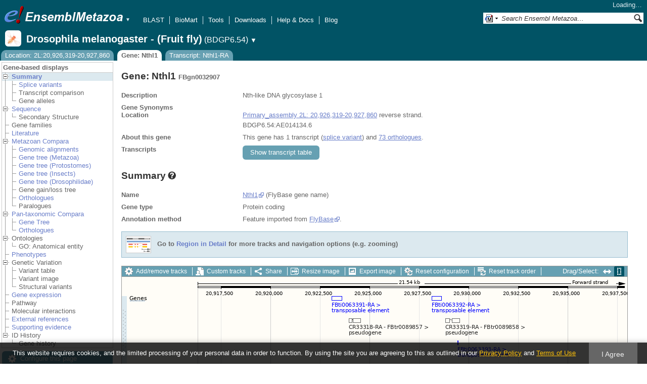

--- FILE ---
content_type: text/html; charset=utf-8
request_url: http://metazoa.ensembl.org/Drosophila_melanogaster/Gene/Summary?g=FBgn0032907;r=2L:20926319-20927860;t=FBtr0089944
body_size: 25087
content:
<!DOCTYPE html>
<html lang="en-gb">

<head>
  <title>Gene: Nthl1 (FBgn0032907) - Summary - Drosophila_melanogaster - Ensembl Genomes 62</title>

<!--[if lte IE 7]><link rel="stylesheet" type="text/css" media="all" href="/minified/9314eaf2a3988d59e244669404b3e25e.ie7.css"/><![endif]--><!--[if gt IE 7]><link rel="stylesheet" type="text/css" media="all" href="/minified/9314eaf2a3988d59e244669404b3e25e.css"/><![endif]--><!--[if !IE]><!--><link rel="stylesheet" type="text/css" media="all" href="/minified/9314eaf2a3988d59e244669404b3e25e.css"/><!--<![endif]--><!--[if lte IE 7]><link rel="stylesheet" type="text/css" media="all" href="/minified/494d93b0683e12e03c8ed437c182abca.image.ie7.css"/><![endif]--><!--[if gt IE 7]><link rel="stylesheet" type="text/css" media="all" href="/minified/494d93b0683e12e03c8ed437c182abca.image.css"/><![endif]--><!--[if !IE]><!--><link rel="stylesheet" type="text/css" media="all" href="/minified/494d93b0683e12e03c8ed437c182abca.image.css"/><!--<![endif]-->
  <link type="image/png" href="/i/ensembl-favicon.png" rel="icon" />
  <link href="/apple-touch-icon.png" type="image/png" rel="apple-touch-icon" />
  <link rel="search" type="application/opensearchdescription+xml" href="//metazoa.ensembl.org/opensearch/all.xml" title="Ensembl (All)" />
  <link rel="search" href="//metazoa.ensembl.org/opensearch/Drosophila_melanogaster.xml" type="application/opensearchdescription+xml" title="Ensembl (D.mel)" />

  <meta name="description" content="Ensembl Metazoa is a genome-centric portal for metazoan species of scientific interest" />
<meta name="viewport" content="target-densitydpi=device-dpi, width=device-width, initial-scale=1.0, maximum-scale=2.0, user-scalable=yes" />
<script>var prefetch = [];</script>
<script defer type="text/javascript" src="/minified/62f2f8eefe0bc5e5c9c3e9b1a9b0fb17.js"></script>
<script defer type="text/javascript" src="/minified/42379d990f45f21277c50da381aea197.js"></script>

</head>
<body id="ensembl-webpage" class="mac" data-pace="2">

  <div id="min_width_container">
    <div id="min_width_holder">
    
    <!-- Announcement Banner -->    
        
    <!-- /Announcement Banner -->

      <div id="masthead" class="js_panel bar_and_tabs">
        <input type="hidden" class="panel_type" value="Masthead" />
        <div class="logo_holder"><a href="/"><img src="/i/e.png" alt="Ensembl Genomes Home" title="Ensembl Genomes Home" class="print_hide" style="width:43px;height:40px" /></a><a href="/"><img src="/i/ensemblMetazoa.png" alt="Ensembl Metazoa Home" title="Ensembl Metazoa Home" class="print_hide" style="width:195px;height:40px" /></a><img src="/i/e-ensembl_print.gif" alt="Ensembl Metazoa Home" title="Ensembl Metazoa Home" class="screen_hide_inline" style="width:195px;height:40px" />
    <span class="print_hide">
      <span id="site_menu_button">&#9660;</span>
      <ul id="site_menu" style="display:none">
        <li><a href="http://www.ensemblgenomes.org">Ensembl Genomes</a></li>
        <li><a href="http://bacteria.ensembl.org">Ensembl Bacteria</a></li>
        <li><a href="http://protists.ensembl.org">Ensembl Protists</a></li>
        <li><a href="http://fungi.ensembl.org">Ensembl Fungi</a></li>
        <li><a href="http://plants.ensembl.org">Ensembl Plants</a></li>
        <li><a href="http://metazoa.ensembl.org">Ensembl Metazoa</a></li>
        <li><a href="http://www.ensembl.org">Ensembl (vertebrates)</a></li>
      </ul>
    </span>
  </div>
        <div class="mh print_hide">
          <div class="account_holder"><div class="_account_holder"><div class="account-loading">Loading&hellip;</div><form action="/Ajax/accounts_dropdown"></form></div></div>
          <div class="tools_holder"><ul class="tools"><li><a class="constant" href="/Drosophila_melanogaster/Tools/Blast?g=FBgn0032907;r=2L:20926319-20927860;t=FBtr0089944">BLAST</a></li><li><a class="constant" href="/biomart/martview">BioMart</a></li><li><a class="constant" href="/tools.html">Tools</a></li><li><a class="constant" href="/info/data/ftp/index.html">Downloads</a></li><li><a class="constant" href="/info/">Help &amp; Docs</a></li><li class="last"><a class="constant" target="_blank" href="http://www.ensembl.info">Blog</a></li></ul><div class="more"><a href="#">More <span class="arrow">&#9660;</span></a></div></div>
          <div class="search_holder print_hide">
    <div id="searchPanel" class="js_panel">
      <input type="hidden" class="panel_type" value="SearchBox" />
      <form action="/Drosophila_melanogaster/Psychic">
        <div class="search print_hide">
          <div class="sites button">
            <img class="search_image no-sprite badge-16" src="/i/search/ensemblunit.gif" alt="" />
            <img src="/i/search/down.gif" style="width:7px" alt="" />
            <input type="hidden" name="site" value="ensemblunit" />
          </div>
          <div>
            <label class="hidden" for="se_q">Search terms</label>
            <input class="query inactive" id="se_q" type="text" name="q" value="Search Ensembl Metazoa&hellip;" data-role="none" onkeydown="if (event.keyCode == 13) { $(this).closest('form').submit(); return false; }" />
          </div>
          <div class="button"><img src="/i/16/search.png" alt="Search&nbsp;&raquo;" onClick="$(this).closest('form').submit()" /></div>
        </div>
        <div class="site_menu hidden">
          <div class="ensemblthis"><img class="no-sprite" src="/i/search/ensembl.gif" class="badge-16" alt="Search Drosophila melanogaster - (Fruit fly)"/>Search Drosophila melanogaster - (Fruit fly)<input type="hidden" value="Search Drosophila melanogaster - (Fruit fly)&hellip;" /></div>
<div class="ensemblunit"><img class="no-sprite" src="/i/search/ensemblunit.gif" class="badge-16" alt="Search Ensembl Metazoa"/>Search Ensembl Metazoa<input type="hidden" value="Search Ensembl Metazoa&hellip;" /></div>
<div class="ensembl_genomes"><img class="no-sprite" src="/i/search/ensembl_genomes.gif" class="badge-16" alt="Search Ensembl Genomes"/>Search Ensembl Genomes<input type="hidden" value="Search Ensembl Genomes&hellip;" /></div>
<div class="ensembl_all"><img class="no-sprite" src="/i/search/ensembl.gif" class="badge-16" alt="Search all species"/>Search all species<input type="hidden" value="Search all species&hellip;" /></div>
<div class="ebi"><img class="no-sprite" src="/i/search/ebi.gif" class="badge-16" alt="Search EBI"/>Search EBI<input type="hidden" value="Search EBI&hellip;" /></div>

        </div>
      </form>
    </div>
  </div>
        </div>
  
        <div class="spbar_holder"><span class="header"><a href="/Drosophila_melanogaster/Info/Index?db=core;g=FBgn0032907;r=2L:20926319-20927860;t=FBtr0089944"><img src="/i/species/Drosophila_melanogaster.png" class="badge-32"><span class="species">Drosophila melanogaster - (Fruit fly)</span> <span class="more">(BDGP6.54)</span></a></span> <span class="dropdown"><a class="toggle species" href="#" rel="species">&#9660;</a></span> <div class="dropdown species"><h4>Favourite species</h4><ul><li><a class="constant" href="/Caenorhabditis_elegans/Info/Index">Caenorhabditis elegans (Nematode, N2)</a></li><li><a class="constant" href="/Anopheles_gambiae/Info/Index">Anopheles gambiae (African malaria mosquito, PEST) - GCA_000005575.1</a></li><li><a class="constant" href="/Drosophila_melanogaster/Info/Index">Drosophila melanogaster - (Fruit fly)</a></li><li><a class="constant" href="/Apis_mellifera/Info/Index">Apis mellifera (Honey bee, DH4)</a></li><li><a class="constant" href="/Bombyx_mori/Info/Index"></a></li><li><a class="constant" href="/Octopus_bimaculoides/Info/Index"></a></li></ul><div style="clear: both;padding:1px 0;background:none"></div><h4>All species</h4><ul><li><a class="constant" href="/Acanthaster_planci_gca001949145v1/Info/Index">Acanthaster planci (Crown-of-thorns starfish)</a></li><li><a class="constant" href="/Acromyrmex_echinatior_gca000204515v1rs/Info/Index">Acromyrmex echinatior (Panamanian leaf-cutter ant)</a></li><li><a class="constant" href="/Acropora_millepora_gca013753865v1/Info/Index">Acropora millepora (Stony coral, JS-1)</a></li><li><a class="constant" href="/Actinia_equina_GCA_011057435.1/Info/Index">Actinia equina (Beadlet anemone, AE1)</a></li><li><a class="constant" href="/Actinia_tenebrosa_gca009602425v1/Info/Index">Actinia tenebrosa (Australian red waratah sea anemone)</a></li><li><a class="constant" href="/Acyrthosiphon_pisum_gca005508785v2rs/Info/Index">Acyrthosiphon pisum (Pea aphid, AL4f)</a></li><li><a class="constant" href="/Adelges_cooleyi_gca023614345v1rs/Info/Index">Adelges cooleyi (Spruce gall adelgid, 19-005CV)</a></li><li><a class="constant" href="/Adineta_vaga/Info/Index">Adineta vaga (Rotifer)</a></li><li><a class="constant" href="/Aedes_aegypti_lvpagwg/Info/Index">Aedes aegypti (Yellow fever mosquito, LVP_AGWG)</a></li><li><a class="constant" href="/Aedes_albopictus_gca035046485v1rs/Info/Index">Aedes albopictus - (Asian tiger mosquito, Foshan)</a></li><li><a class="constant" href="/Aethina_tumida_gca024364675v1rs/Info/Index">Aethina tumida (Small hive beetle, Nest 87)</a></li><li><a class="constant" href="/Agrilus_planipennis_gca000699045v2/Info/Index">Agrilus planipennis (Emerald ash borer, EAB-ADULT)</a></li><li><a class="constant" href="/Amblyomma_americanum_gca030143305v2gb/Info/Index">Amblyomma americanum</a></li><li><a class="constant" href="/Amblyteles_armatorius_gca933228735v1/Info/Index">Amblyteles armatorius (Ichneumon Wasp, reference)</a></li><li><a class="constant" href="/Amphibalanus_amphitrite_gca019059575v1/Info/Index">Amphibalanus amphitrite (Acorn barnacle, SeventyFive)</a></li><li><a class="constant" href="/Amphimedon_queenslandica_gca000090795v2rs/Info/Index">Amphimedon queenslandica (Demosponge)</a></li><li><a class="constant" href="/Amyelois_transitella_gca032362555v1rs/Info/Index">Amyelois transitella (Moths, CPQ)</a></li><li><a class="constant" href="/Anastrepha_ludens_gca028408465v1rs/Info/Index">Anastrepha ludens (Mexican fruit fly, Willacy)</a></li><li><a class="constant" href="/Anastrepha_obliqua_gca027943255v1rs/Info/Index">Anastrepha obliqua (WestIndian fruit fly, idAnaObli1)</a></li><li><a class="constant" href="/Ancistrocerus_nigricornis_gca916049575v1/Info/Index">Ancistrocerus nigricornis (Potter wasp, reference)</a></li><li><a class="constant" href="/Anneissia_japonica_gca011630105v1/Info/Index">Anneissia japonica (Sea lily, Jap-2015-1)</a></li><li><a class="constant" href="/Anopheles_albimanus_gca000349125v2vb/Info/Index">Anopheles albimanus - (Mosquito, ALBI9_A)</a></li><li><a class="constant" href="/Anopheles_albimanus_gcf013758885v1rs/Info/Index">Anopheles albimanus - (Mosquitos, STELCA)</a></li><li><a class="constant" href="/Anopheles_arabiensis/Info/Index">Anopheles arabiensis (Mosquito, Dongola)</a></li><li><a class="constant" href="/Anopheles_atroparvus_GCA_914969975.1/Info/Index">Anopheles atroparvus (Mosquito, Infravec2 EBRE)</a></li><li><a class="constant" href="/Anopheles_christyi/Info/Index">Anopheles christyi (Mosquito, ACHKN1017)</a></li><li><a class="constant" href="/Anopheles_coluzzii_gca943734685v1rs/Info/Index">Anopheles coluzzii (Mosquitos)</a></li><li><a class="constant" href="/Anopheles_coluzzii_gca004136515v2vb/Info/Index">Anopheles coluzzii - (Mosquito, Ngousso)</a></li><li><a class="constant" href="/Anopheles_culicifacies/Info/Index">Anopheles culicifacies (Mosquito, A-37)</a></li><li><a class="constant" href="/Anopheles_darlingi_gca943734745v1rs/Info/Index">Anopheles darlingi (American malaria mosquito) - GCA_943734745.1</a></li><li><a class="constant" href="/Anopheles_darlingi/Info/Index">Anopheles darlingi (American malaria mosquito, Coari)</a></li><li><a class="constant" href="/Anopheles_dirus/Info/Index">Anopheles dirus (Mosquito, WRAIR2)</a></li><li><a class="constant" href="/Anopheles_epiroticus/Info/Index">Anopheles epiroticus (Mosquito, Epiroticus2)</a></li><li><a class="constant" href="/Anopheles_farauti/Info/Index">Anopheles farauti (Mosquito, FAR1)</a></li><li><a class="constant" href="/Anopheles_funestus_gca943734845v1rs/Info/Index">Anopheles funestus (African malaria mosquito)</a></li><li><a class="constant" href="/Anopheles_funestus/Info/Index">Anopheles funestus (African malaria mosquito, FUMOZ)</a></li><li><a class="constant" href="/Anopheles_gambiae/Info/Index">Anopheles gambiae (African malaria mosquito, PEST) - GCA_000005575.1</a></li><li><a class="constant" href="/Anopheles_gambiae_gca943734735v2vb/Info/Index">Anopheles gambiae - (African malaria mosquito)</a></li><li><a class="constant" href="/Anopheles_maculatus/Info/Index">Anopheles maculatus (Mosquito, maculatus3)</a></li><li><a class="constant" href="/Anopheles_melas/Info/Index">Anopheles melas (Mosquito, CM1001059_A)</a></li><li><a class="constant" href="/Anopheles_merus/Info/Index">Anopheles merus (Mosquito, MAF)</a></li><li><a class="constant" href="/Anopheles_minimus/Info/Index">Anopheles minimus (Mosquito, MINIMUS1)</a></li><li><a class="constant" href="/Anopheles_quadriannulatus_gca000349065v1vb/Info/Index">Anopheles quadriannulatus - (Mosquito, SANGWE)</a></li><li><a class="constant" href="/Anopheles_sinensis_china/Info/Index">Anopheles sinensis (Mosquito, China)</a></li><li><a class="constant" href="/Anopheles_sinensis/Info/Index">Anopheles sinensis (Mosquito, SINENSIS)</a></li><li><a class="constant" href="/Anopheles_stephensi_indian/Info/Index">Anopheles stephensi (Asian malaria mosquito, Indian)</a></li><li><a class="constant" href="/Anopheles_stephensi/Info/Index">Anopheles stephensi (Asian malaria mosquito, SDA-500)</a></li><li><a class="constant" href="/Anoplophora_glabripennis_gca000390285v2/Info/Index">Anoplophora glabripennis (Asian long-horned beetle, ALB-LARVAE)</a></li><li><a class="constant" href="/Anthonomus_grandis_gca022605725v3rs/Info/Index">Anthonomus grandis grandis (Boll weevil)</a></li><li><a class="constant" href="/Aphidius_gifuensis_gca014905175v1/Info/Index">Aphidius gifuensis (Parasitoid wasp, YNYX2018)</a></li><li><a class="constant" href="/Apis_dorsata_gca000469605v1rs/Info/Index">Apis dorsata (Giant honeybee)</a></li><li><a class="constant" href="/Apis_florea_gca000184785v2rs/Info/Index">Apis florea (Dwarf honeybee)</a></li><li><a class="constant" href="/Apis_mellifera/Info/Index">Apis mellifera (Honey bee, DH4)</a></li><li><a class="constant" href="/Aplysia_californica_gca000002075v2/Info/Index">Aplysia californica (California sea hare, F4 #8)</a></li><li><a class="constant" href="/Argiope_bruennichi_gcf947563725v1rs/Info/Index">Argiope bruennichi (Wasp spider)</a></li><li><a class="constant" href="/Ascaris_suum_prjna62057/Info/Index">Ascaris suum (Pig roundworm, AG01)</a></li><li><a class="constant" href="/Asterias_rubens_GCA_902459465.3/Info/Index">Asterias rubens (European starfish)</a></li><li><a class="constant" href="/Athalia_rosae_gca917208135v1/Info/Index">Athalia rosae (Coleseed sawfly, reference)</a></li><li><a class="constant" href="/Atta_cephalotes/Info/Index">Atta cephalotes (Leaf-cutter ant)</a></li><li><a class="constant" href="/Bactrocera_dorsalis_gca023373825v1rs/Info/Index">Bactrocera dorsalis - (Oriental fruit fly, Fly_Bdor)</a></li><li><a class="constant" href="/Bactrocera_latifrons_gca001853355v1/Info/Index">Bactrocera latifrons (Solanum fruit fly, USDA-ARS-PBARC rearing strain)</a></li><li><a class="constant" href="/Bactrocera_neohumeralis_gca024586455v2rs/Info/Index">Bactrocera neohumeralis (Lesser Queensland fruit fly, Rockhampton)</a></li><li><a class="constant" href="/Bactrocera_oleae_gca001188975v4rs/Info/Index">Bactrocera oleae (Olive fruit fly, Demokritus)</a></li><li><a class="constant" href="/Bactrocera_tryoni_gca016617805v2/Info/Index">Bactrocera tryoni (Queensland fruitfly, S06)</a></li><li><a class="constant" href="/Belgica_antarctica/Info/Index">Belgica antarctica (Antarctic midge)</a></li><li><a class="constant" href="/Bemisia_tabaci_asiaii5/Info/Index">Bemisia tabaci (Silverleaf whitefly, Asia II-5)</a></li><li><a class="constant" href="/Bemisia_tabaci_ssa1nig/Info/Index">Bemisia tabaci (Silverleaf whitefly, SSA1-SG1 Ng)</a></li><li><a class="constant" href="/Bemisia_tabaci_ssa1ug/Info/Index">Bemisia tabaci (Silverleaf whitefly, SSA1-SG1 Ug)</a></li><li><a class="constant" href="/Bemisia_tabaci_ssa2nig/Info/Index">Bemisia tabaci (Silverleaf whitefly, SSA2 Ng)</a></li><li><a class="constant" href="/Bemisia_tabaci_ssa3nig/Info/Index">Bemisia tabaci (Silverleaf whitefly, SSA3 Ng)</a></li><li><a class="constant" href="/Bemisia_tabaci_uganda1/Info/Index">Bemisia tabaci (Silverleaf whitefly, Uganda-1)</a></li><li><a class="constant" href="/Bicyclus_anynana_gca947172395v1/Info/Index">Bicyclus anynana - (squinting bush brown, reference)</a></li><li><a class="constant" href="/Biomphalaria_glabrata_gca947242115v1rs/Info/Index">Biomphalaria glabrata (Bloodfluke planorb) - GCA_947242115.1</a></li><li><a class="constant" href="/Bombus_affinis_gca024516045v2rs/Info/Index">Bombus affinis (Rusty patched bumble bee, iyBomAffi1)</a></li><li><a class="constant" href="/Bombus_huntii_gca024542735v1rs/Info/Index">Bombus huntii (Hunt's bumblebee, Logan2020A)</a></li><li><a class="constant" href="/Bombus_impatiens_gca000188095v4/Info/Index">Bombus impatiens (Common eastern bumblebee)</a></li><li><a class="constant" href="/Bombus_terrestris_gca910591885v2/Info/Index">Bombus terrestris (buff-tailed bumblebee, reference)</a></li><li><a class="constant" href="/Bombus_vancouverensis_gca011952275v1rs/Info/Index">Bombus vancouverensis nearcticus (Montane Bumble Bee, JDL1245)</a></li><li><a class="constant" href="/Bombyx_mandarina_gca003987935v1rs/Info/Index">Bombyx mandarina (Wild silkworm, Bman2017)</a></li><li><a class="constant" href="/Bombyx_mori_gcf030269925v1rs/Info/Index">Bombyx mori (Silk Moth) - GCF_030269925.1 [RefSeq annotation]</a></li><li><a class="constant" href="/Bradysia_coprophila_gca014529535v1rs/Info/Index">Bradysia coprophila (Black fungus gnats, Holo2)</a></li><li><a class="constant" href="/Branchiostoma_lanceolatum/Info/Index">Branchiostoma lanceolatum (Amphioxus)</a></li><li><a class="constant" href="/Branchiostoma_lanceolatum_gca035083965v1rs/Info/Index">Branchiostoma lanceolatum (Amphioxus, klBraLanc5)</a></li><li><a class="constant" href="/Brugia_malayi_prjna10729/Info/Index">Brugia malayi (Nematode, FR3)</a></li><li><a class="constant" href="/Caenorhabditis_brenneri_prjna20035/Info/Index">Caenorhabditis brenneri (Nematode)</a></li><li><a class="constant" href="/Caenorhabditis_briggsae_prjna10731/Info/Index">Caenorhabditis briggsae (Nematode)</a></li><li><a class="constant" href="/Caenorhabditis_elegans/Info/Index">Caenorhabditis elegans (Nematode, N2)</a></li><li><a class="constant" href="/Caenorhabditis_japonica_prjna12591/Info/Index">Caenorhabditis japonica (Nematode)</a></li><li><a class="constant" href="/Caenorhabditis_remanei_prjna53967/Info/Index">Caenorhabditis remanei (Nematode)</a></li><li><a class="constant" href="/Caenorhabditis_remanei_gca010183535v1rs/Info/Index">Caenorhabditis remanei (Nematode, PX506)</a></li><li><a class="constant" href="/Camponotus_floridanus_gca003227725v1rs/Info/Index">Camponotus floridanus (Florida carpenter ant, SB8)</a></li><li><a class="constant" href="/Capitella_teleta/Info/Index">Capitella teleta (Bristle worm)</a></li><li><a class="constant" href="/Cataglyphis_hispanica_gca021464435v1rs/Info/Index">Cataglyphis hispanica (Desert ant, Lineage 1)</a></li><li><a class="constant" href="/Centruroides_sculpturatus_gca000671375v2/Info/Index">Centruroides sculpturatus (Bark scorpion, CEXI.00-Female)</a></li><li><a class="constant" href="/Ceratitis_capitata_gca000347755v4/Info/Index">Ceratitis capitata (Mediterranean fruit fly)</a></li><li><a class="constant" href="/Chelonus_insularis_gca013357705v1rs/Info/Index">Chelonus insularis (Parasitoid wasp, UGA/USDA-ARS -01)</a></li><li><a class="constant" href="/Cherax_quadricarinatus_gca026875155v2rs/Info/Index">Cherax quadricarinatus (Australian red claw crayfish, HC-2022)</a></li><li><a class="constant" href="/Chrysoperla_carnea_gcf905475395v1rs/Info/Index">Chrysoperla carnea (Green lacewing)</a></li><li><a class="constant" href="/Cimex_lectularius/Info/Index">Cimex lectularius (Bed bug, Harlan)</a></li><li><a class="constant" href="/Clytia_hemisphaerica_gca902728285/Info/Index">Clytia hemisphaerica (Jellyfish, Z4C2)</a></li><li><a class="constant" href="/Contarinia_nasturtii_gca009176525v2rs/Info/Index">Contarinia nasturtii (Swede midge, CC-2019)</a></li><li><a class="constant" href="/Copidosoma_floridanum_gca000648655v2/Info/Index">Copidosoma floridanum (Parasitoid wasp, CFLO.00-Male)</a></li><li><a class="constant" href="/Coremacera_marginata_gca914767935v1/Info/Index">Coremacera marginata (Sieve-winged Snailkiller, reference)</a></li><li><a class="constant" href="/Cotesia_glomerata_gca020080835v1/Info/Index">Cotesia glomerata (White butterfly parasite wasp, CgM1)</a></li><li><a class="constant" href="/Crassostrea_angulata_gca025612915v2rs/Info/Index">Crassostrea angulata (Portuguese oyster, pt1a10)</a></li><li><a class="constant" href="/Crassostrea_virginica_gca002022765v4/Info/Index">Crassostrea virginica (Eastern oyster, RU13XGHG1-28)</a></li><li><a class="constant" href="/Cryptotermes_secundus_gca002891405v2rs/Info/Index">Cryptotermes secundus (Drywood termite)</a></li><li><a class="constant" href="/Ctenocephalides_felis_gca003426905v1rs/Info/Index">Ctenocephalides felis (Cat flea, EL2017-DRISC)</a></li><li><a class="constant" href="/Culex_pipiens_gca016801865v2rs/Info/Index">Culex pipiens pallens (Northern house mosquito, TS)</a></li><li><a class="constant" href="/Culex_quinquefasciatus_gca015732765v1vb/Info/Index">Culex quinquefasciatus (Southern house mosquito, JHB)</a></li><li><a class="constant" href="/Culicoides_brevitarsis_gcf036172545v1rs/Info/Index">Culicoides brevitarsis (Biting midge, CSIRO-B50_1)</a></li><li><a class="constant" href="/Culicoides_sonorensis/Info/Index">Culicoides sonorensis (Biting Midge)</a></li><li><a class="constant" href="/Cydia_pomonella_gcf033807575v1rs/Info/Index">Cydia pomonella (The codling moth, Wapato2018A) - GCF_033807575.1 [RefSeq annotation]</a></li><li><a class="constant" href="/Cylas_formicarius_gca029955315v1rs/Info/Index">Cylas formicarius (Sweet potato weevil, icCylForm1)</a></li><li><a class="constant" href="/Daktulosphaira_vitifoliae_gca025091365v1rs/Info/Index">Daktulosphaira vitifoliae (Grape phylloxera, Bord-2020)</a></li><li><a class="constant" href="/Danaus_plexippus_gca018135715v1/Info/Index">Danaus plexippus - (monarch butterfly, reference)</a></li><li><a class="constant" href="/Danaus_plexippus_gca009731565v1/Info/Index">Danaus plexippus plexippus (Monarch butterfly, F-2)</a></li><li><a class="constant" href="/Daphnia_carinata_gca022539665v3rs/Info/Index">Daphnia carinata (Water flea, CSIRO-1)</a></li><li><a class="constant" href="/Daphnia_magna_gca020631705v2/Info/Index">Daphnia magna (Fresh water planktonic, NIES)</a></li><li><a class="constant" href="/Daphnia_pulex_gca021134715v1rs/Info/Index">Daphnia pulex (Common water flea, KAP4)</a></li><li><a class="constant" href="/Daphnia_pulicaria_gca021234035v2rs/Info/Index">Daphnia pulicaria (Water flea, SC F1-1A)</a></li><li><a class="constant" href="/Dendroctonus_ponderosae_gca020466585v2rs/Info/Index">Dendroctonus ponderosae (Mountain pine beetle, FM_Combo_2020)</a></li><li><a class="constant" href="/Dendronephthya_gigantea_gca004324835v1/Info/Index">Dendronephthya gigantea (Carnation coral, DGI-Jeju-01)</a></li><li><a class="constant" href="/Dermacentor_andersoni_gca023375885v2rs/Info/Index">Dermacentor andersoni (Rocky Mountain wood tick, qqDerAnde1)</a></li><li><a class="constant" href="/Dermacentor_silvarum_gca013339745v2rs/Info/Index">Dermacentor silvarum (Tick, Dsil-2018)</a></li><li><a class="constant" href="/Dermatophagoides_pteronyssinus_gca001901225v2/Info/Index">Dermatophagoides pteronyssinus (European house dust mite, airmid)</a></li><li><a class="constant" href="/Diabrotica_virgifera_gca917563875v2rs/Info/Index">Diabrotica virgifera virgifera (Western corn rootworm)</a></li><li><a class="constant" href="/Diaphorina_citri_gca000475195v1rs/Info/Index">Diaphorina citri (Asian citrus psyllid)</a></li><li><a class="constant" href="/Dimorphilus_gyrociliatus_gca904063045v1/Info/Index">Dimorphilus gyrociliatus (Segmented worms)</a></li><li><a class="constant" href="/Dinothrombium_tinctorium/Info/Index">Dinothrombium tinctorium (Red velvet mite, UoL-WK)</a></li><li><a class="constant" href="/Diorhabda_carinulata_gca026250575v1rs/Info/Index">Diorhabda carinulata (Northern tamarisk beetle, Delta)</a></li><li><a class="constant" href="/Diorhabda_sublineata_gca026230105v1rs/Info/Index">Diorhabda sublineata (Subtropical tamarisk beetle, icDioSubl1.1)</a></li><li><a class="constant" href="/Diuraphis_noxia_gca001186385v1/Info/Index">Diuraphis noxia (Russian wheat aphid, RWA2)</a></li><li><a class="constant" href="/Dreissena_polymorpha_gca020536995v1rs/Info/Index">Dreissena polymorpha (Zebra mussel, Duluth1)</a></li><li><a class="constant" href="/Drosophila_albomicans_gca009650485v2rs/Info/Index">Drosophila albomicans (Fruit fly, 15112-1751.03)</a></li><li><a class="constant" href="/Drosophila_ananassae_gca017639315v2rs/Info/Index">Drosophila ananassae (Fruit fly, 14024-0371.13)</a></li><li><a class="constant" href="/Drosophila_arizonae_gca001654025v1rs/Info/Index">Drosophila arizonae (Fruit fly, ariz_Son04)</a></li><li><a class="constant" href="/Drosophila_biarmipes_gca025231255v1rs/Info/Index">Drosophila biarmipes (Fruit fly, raj3)</a></li><li><a class="constant" href="/Drosophila_bipectinata_gca030179905v2rs/Info/Index">Drosophila bipectinata (Pomace flies, 14024-0381.07)</a></li><li><a class="constant" href="/Drosophila_busckii_gca011750605v1rs/Info/Index">Drosophila busckii (Fruit fly, San Diego stock center stock number 13000-0081.31)</a></li><li><a class="constant" href="/Drosophila_elegans_gca018152505v1rs/Info/Index">Drosophila elegans (Pomace flies, 14027-0461.03)</a></li><li><a class="constant" href="/Drosophila_erecta_gca003286155v2rs/Info/Index">Drosophila erecta (Fruit fly, 14021-0224.00,06,07)</a></li><li><a class="constant" href="/Drosophila_eugracilis_gca018153835v1rs/Info/Index">Drosophila eugracilis (Fruit fly, 14026-0451.02)</a></li><li><a class="constant" href="/Drosophila_ficusphila_gca018152265v1rs/Info/Index">Drosophila ficusphila (Fruit fly, 14025-0441.05)</a></li><li><a class="constant" href="/Drosophila_grimshawi_gca018153295v1rs/Info/Index">Drosophila grimshawi (Fruit fly, 15287-2541.00)</a></li><li><a class="constant" href="/Drosophila_guanche_gca900245975v1rs/Info/Index">Drosophila guanche (Fruit fly)</a></li><li><a class="constant" href="/Drosophila_gunungcola_gca025200985v1rs/Info/Index">Drosophila gunungcola (Fruit fly, Sukarami)</a></li><li><a class="constant" href="/Drosophila_hydei_gca003285905v2rs/Info/Index">Drosophila hydei (Fruit fly, 15085-1641.00,03,60)</a></li><li><a class="constant" href="/Drosophila_innubila_gca004354385v1rs/Info/Index">Drosophila innubila (Fruit fly, TH190305)</a></li><li><a class="constant" href="/Drosophila_kikkawai_gca030179895v2rs/Info/Index">Drosophila kikkawai (Pomace flies, 14028-0561.14)</a></li><li><a class="constant" href="/Drosophila_mauritiana_gca004382145v1rs/Info/Index">Drosophila mauritiana (Fruit fly, mau12)</a></li><li><a class="constant" href="/Drosophila_melanogaster/Info/Index">Drosophila melanogaster - (Fruit fly)</a></li><li><a class="constant" href="/Drosophila_miranda_gca003369915v2rs/Info/Index">Drosophila miranda (Fruit fly, MSH22)</a></li><li><a class="constant" href="/Drosophila_mojavensis_gca018153725v1rs/Info/Index">Drosophila mojavensis (Fruit fly, 15081-1352.22)</a></li><li><a class="constant" href="/Drosophila_montana_gca035044405v1rs/Info/Index">Drosophila montana (Pomace flies, Dmon_TW-CO22-7)</a></li><li><a class="constant" href="/Drosophila_nasuta_gca023558535v2rs/Info/Index">Drosophila nasuta (Pomace flies, 15112-1781.00)</a></li><li><a class="constant" href="/Drosophila_navojoa_gca001654015v2rs/Info/Index">Drosophila navojoa (Fruit fly, navoj_Jal97)</a></li><li><a class="constant" href="/Drosophila_novamexicana_gca003285875v3rs/Info/Index">Drosophila novamexicana (Pomace flies, 15010-1031.04,08,12)</a></li><li><a class="constant" href="/Drosophila_obscura_gca018151105v1rs/Info/Index">Drosophila obscura (Fruit fly, BZ-5 IFL)</a></li><li><a class="constant" href="/Drosophila_persimilis_gca003286085v2rs/Info/Index">Drosophila persimilis (Fruit fly, 14011-0111.01,24,50)</a></li><li><a class="constant" href="/Drosophila_pseudoobscura_gca009870125v2rs/Info/Index">Drosophila pseudoobscura (Fruit fly, MV2-25)</a></li><li><a class="constant" href="/Drosophila_pseudoobscura/Info/Index">Drosophila pseudoobscura pseudoobscura (Fruit fly, MV2-25)</a></li><li><a class="constant" href="/Drosophila_rhopaloa_gca018152115v1rs/Info/Index">Drosophila rhopaloa (Fruit fly, 14029-0021.01)</a></li><li><a class="constant" href="/Drosophila_santomea_gca016746245v2rs/Info/Index">Drosophila santomea (Fruit fly, STO CAGO 1482)</a></li><li><a class="constant" href="/Drosophila_sechellia_gca004382195v2rs/Info/Index">Drosophila sechellia (Fruit fly, sech25)</a></li><li><a class="constant" href="/Drosophila_serrata_gca002093755v2rs/Info/Index">Drosophila serrata (Pomace flies, Fors4)</a></li><li><a class="constant" href="/Drosophila_simulans_gca016746395v2rs/Info/Index">Drosophila simulans (Fruit fly, w501)</a></li><li><a class="constant" href="/Drosophila_subobscura_gca008121235v1rs/Info/Index">Drosophila subobscura (Fruit fly, 14011-0131.10)</a></li><li><a class="constant" href="/Drosophila_subpulchrella_gca014743375v2rs/Info/Index">Drosophila subpulchrella (Fruit fly, 33 F10 #4)</a></li><li><a class="constant" href="/Drosophila_sulfurigaster_gca023558435v2rs/Info/Index">Drosophila sulfurigaster albostrigata (Flies, 15112-1811.04)</a></li><li><a class="constant" href="/Drosophila_suzukii_gca037355615v1rs/Info/Index">Drosophila suzukii (Pomace flies, WT10)</a></li><li><a class="constant" href="/Drosophila_takahashii_gca030179915v2rs/Info/Index">Drosophila takahashii (Pomace flies, IR98-3 E-12201)</a></li><li><a class="constant" href="/Drosophila_teissieri_gca016746235v2rs/Info/Index">Drosophila teissieri (Fruit fly, GT53w)</a></li><li><a class="constant" href="/Drosophila_tropicalis_gca018151085v1rs/Info/Index">Drosophila tropicalis (Pomace flies, 14030-0801.00)</a></li><li><a class="constant" href="/Drosophila_virilis_gca030788295v1rs/Info/Index">Drosophila virilis (Pomace flies, 15010-1051.87)</a></li><li><a class="constant" href="/Drosophila_willistoni_gca018902025v2rs/Info/Index">Drosophila willistoni (Fruit fly, 14030-0811.24)</a></li><li><a class="constant" href="/Drosophila_yakuba_gca016746365v2rs/Info/Index">Drosophila yakuba (Fruit fly, Tai18E2)</a></li><li><a class="constant" href="/Dufourea_novaeangliae_gca001272555v1rs/Info/Index">Dufourea novaeangliae (Bee, 0120121106)</a></li><li><a class="constant" href="/Echinococcus_granulosus_gca000524195v1rs/Info/Index">Echinococcus granulosus (Dog tapeworm)</a></li><li><a class="constant" href="/Eriocheir_sinensis_gca024679095v1rs/Info/Index">Eriocheir sinensis (Chinese mitten crab)</a></li><li><a class="constant" href="/Eufriesea_mexicana_gca001483705v1rs/Info/Index">Eufriesea mexicana (Bee, 0111107269)</a></li><li><a class="constant" href="/Eufriesea_mexicana_gca001483705v2rs/Info/Index">Eufriesea mexicana (Mexican orchid bee, 0111107269)</a></li><li><a class="constant" href="/Eurytemora_carolleeae_gcf000591075v1rs/Info/Index">Eurytemora carolleeae (European estuarine calanoid copepod)</a></li><li><a class="constant" href="/Exaiptasia_diaphana_gca001417965v1/Info/Index">Exaiptasia diaphana (Sea anemone, CC7)</a></li><li><a class="constant" href="/Folsomia_candida/Info/Index">Folsomia candida (Springtail, str. VU population)</a></li><li><a class="constant" href="/Galendromus_occidentalis_gca000255335v2rs/Info/Index">Galendromus occidentalis (Western predatory mite)</a></li><li><a class="constant" href="/Gigantopelta_aegis_gca016097555v1/Info/Index">Gigantopelta aegis (Deep sea snail, Gae_Host)</a></li><li><a class="constant" href="/Glossina_austeni/Info/Index">Glossina austeni (Tsetse fly, TTRI)</a></li><li><a class="constant" href="/Glossina_brevipalpis/Info/Index">Glossina brevipalpis (Tsetse fly, IAEA)</a></li><li><a class="constant" href="/Glossina_fuscipes_gca014805625v1/Info/Index">Glossina fuscipes (Tsetse fly, IAEA_lab_2018)</a></li><li><a class="constant" href="/Glossina_morsitans/Info/Index">Glossina morsitans morsitans (Tsetse fly, Yale) - GCA_001077435.1</a></li><li><a class="constant" href="/Glossina_pallidipes/Info/Index">Glossina pallidipes (Tsetse fly, IAEA)</a></li><li><a class="constant" href="/Glossina_palpalis/Info/Index">Glossina palpalis gambiensis (Tsetse fly, IAEA)</a></li><li><a class="constant" href="/Glyphotaelius_pellucidus_gca936435175v1/Info/Index">Glyphotaelius pellucidus (Caddisflies, reference)</a></li><li><a class="constant" href="/Gordionus_sp_gcf954871325v1rs/Info/Index">Gordionus sp. m RMFG-2023 (Horsehair worms) - GCF_954871325.1 [RefSeq annotation]</a></li><li><a class="constant" href="/Habropoda_laboriosa_gca001263275v1rs/Info/Index">Habropoda laboriosa (Southeastern blueberry bee, 0110345459)</a></li><li><a class="constant" href="/Haemaphysalis_longicornis_gca013339765v2vb/Info/Index">Haemaphysalis longicornis (Longhorned tick, HaeL-2018) - GCA_013339765.2</a></li><li><a class="constant" href="/Halichondria_panicea_gcf963675165v1rs/Info/Index">Halichondria panicea (Breadcrumb sponge)</a></li><li><a class="constant" href="/Haliotis_rubra_gca003918875v1rs/Info/Index">Haliotis rubra (Blacklip abalone, DU_JTF1)</a></li><li><a class="constant" href="/Haliotis_rufescens_gca023055435v1rs/Info/Index">Haliotis rufescens (Red abalone, VD_foot)</a></li><li><a class="constant" href="/Halyomorpha_halys_gca000696795v2rs/Info/Index">Halyomorpha halys (Brown marmorated stink bug, HHAL.00)</a></li><li><a class="constant" href="/Harpegnathos_saltator_gca003227715v2rs/Info/Index">Harpegnathos saltator (Indian jumping ant, DR-91)</a></li><li><a class="constant" href="/Heliconius_melpomene/Info/Index">Heliconius melpomene (Postman butterfly)</a></li><li><a class="constant" href="/Helicoverpa_armigera_gca030705265v1rs/Info/Index">Helicoverpa armigera (Cotton bollworm, CAAS_96S)</a></li><li><a class="constant" href="/Helicoverpa_zea_gca022581195v1rs/Info/Index">Helicoverpa zea (Corn earworm, HzStark_Cry1AcR)</a></li><li><a class="constant" href="/Helobdella_robusta/Info/Index">Helobdella robusta (Freshwater leech)</a></li><li><a class="constant" href="/Hermetia_illucens_gca905115235v1/Info/Index">Hermetia illucens (Black soldier fly)</a></li><li><a class="constant" href="/Hofstenia_miamia/Info/Index">Hofstenia miamia (Panther worm, MS-H3)</a></li><li><a class="constant" href="/Homalodisca_vitripennis_gca021130785v2rs/Info/Index">Homalodisca vitripennis (Glassy winged sharpshooter, AUS2020)</a></li><li><a class="constant" href="/Homarus_americanus_gca018991925v1/Info/Index">Homarus americanus (American lobster, GMGI-L3)</a></li><li><a class="constant" href="/Homarus_gammarus_gca958450375v1/Info/Index">Homarus gammarus (European lobster, reference)</a></li><li><a class="constant" href="/Hyalella_azteca_gca000764305v2/Info/Index">Hyalella azteca (Amphipod, HAZT.00-mixed)</a></li><li><a class="constant" href="/Hyalomma_asiaticum_gca013339685v2vb/Info/Index">Hyalomma asiaticum (Hard-bodied tick, Hyas-2018)</a></li><li><a class="constant" href="/Hydra_vulgaris_gca038396675v1rs/Info/Index">Hydra vulgaris (Swiftwater hydra)</a></li><li><a class="constant" href="/Hydra_vulgaris_gca022113875v1rs/Info/Index">Hydra vulgaris (Swiftwater hydra, 105)</a></li><li><a class="constant" href="/Hydractinia_symbiolongicarpus_gca029227915v2rs/Info/Index">Hydractinia symbiolongicarpus (Hydrozoan, clone_291-10)</a></li><li><a class="constant" href="/Hylaeus_anthracinus_gca026225885v1rs/Info/Index">Hylaeus anthracinus (Anthricinan yellow-faced bee, JK02)</a></li><li><a class="constant" href="/Hylaeus_volcanicus_gca026283585v1rs/Info/Index">Hylaeus volcanicus (Volcano Masked Bee, JK05)</a></li><li><a class="constant" href="/Hymenolepis_microstoma_prjeb124/Info/Index">Hymenolepis microstoma (Rodent tapeworm)</a></li><li><a class="constant" href="/Hypsibius_exemplaris_gca002082055v1/Info/Index">Hypsibius exemplaris (Water bear tardigrade, Z151)</a></li><li><a class="constant" href="/Ichneumon_xanthorius_gca917499995v1/Info/Index">Ichneumon xanthorius (Ichneumon Wasp, reference)</a></li><li><a class="constant" href="/Ischnura_elegans_gcf921293095v1rs/Info/Index">Ischnura elegans (Damselflies) - GCF_921293095.1 [RefSeq annotation]</a></li><li><a class="constant" href="/Ixodes_persulcatus_gca013358835v2vb/Info/Index">Ixodes persulcatus - (Taiga tick)</a></li><li><a class="constant" href="/Ixodes_scapularis_ise6/Info/Index">Ixodes scapularis (Black-legged tick, ISE6)</a></li><li><a class="constant" href="/Ixodes_scapularis_gca016920785v2/Info/Index">Ixodes scapularis (Black-legged tick, PalLabHiFi)</a></li><li><a class="constant" href="/Leguminivora_glycinivorella_gca023078275v1rs/Info/Index">Leguminivora glycinivorella (Soybean pod borer, SPB_JAAS2020)</a></li><li><a class="constant" href="/Lepeophtheirus_salmonis_gca016086655v3rs/Info/Index">Lepeophtheirus salmonis (Salmon louse, Lsal2020)</a></li><li><a class="constant" href="/Leptinotarsa_decemlineata_gca000500325v2/Info/Index">Leptinotarsa decemlineata (Colorado potato beetle, Imidocloprid resistant)</a></li><li><a class="constant" href="/Leptotrombidium_deliense/Info/Index">Leptotrombidium deliense (Harvest mite, UoL-UT)</a></li><li><a class="constant" href="/Limnephilus_lunatus_gca917563855v2/Info/Index">Limnephilus lunatus (Caddisflies, reference)</a></li><li><a class="constant" href="/Limnephilus_marmoratus_gca917880885v1/Info/Index">Limnephilus marmoratus (Caddisflies, reference)</a></li><li><a class="constant" href="/Limnephilus_rhombicus_gca929108145v2/Info/Index">Limnephilus rhombicus (Caddisflies, reference)</a></li><li><a class="constant" href="/Limnoperna_fortunei_gca944474755v1/Info/Index">Limnoperna fortunei (Golden mussel, reference)</a></li><li><a class="constant" href="/Limulus_polyphemus_gca000517525v1/Info/Index">Limulus polyphemus (Atlantic horseshoe crab)</a></li><li><a class="constant" href="/Linepithema_humile_gca040581485v1rs/Info/Index">Linepithema humile (Argentine ant, Giens D197)</a></li><li><a class="constant" href="/Lineus_longissimus_gca910592395v2/Info/Index">Lineus longissimus (Bootlace worm, reference)</a></li><li><a class="constant" href="/Lingula_anatina_gca001039355v2/Info/Index">Lingula anatina (Lamp shell, Amm_Jpn)</a></li><li><a class="constant" href="/Liolophura_japonica_gcf032854445v1rs/Info/Index">Liolophura japonica (Chitons, JHLJ2023) - GCF_032854445.1 [RefSeq annotation]</a></li><li><a class="constant" href="/Loa_loa/Info/Index">Loa loa (Eye worm, Cameroon SouthWest Province isolate)</a></li><li><a class="constant" href="/Lottia_gigantea/Info/Index">Lottia gigantea (Owl limpet)</a></li><li><a class="constant" href="/Lucilia_cuprina/Info/Index">Lucilia cuprina (Australian sheep blowfly, LS)</a></li><li><a class="constant" href="/Lucilia_cuprina_gca022045245v1rs/Info/Index">Lucilia cuprina (Australian sheep blowfly, Lc7/37)</a></li><li><a class="constant" href="/Lucilia_sericata_gca015586225v1rs/Info/Index">Lucilia sericata</a></li><li><a class="constant" href="/Lutzomyia_longipalpis/Info/Index">Lutzomyia longipalpis (Sand fly, Jacobina)</a></li><li><a class="constant" href="/Lutzomyia_longipalpis_gca024334085v1rs/Info/Index">Lutzomyia longipalpis (Sand fly, SR_M1_2022)</a></li><li><a class="constant" href="/Lytechinus_pictus_gca015342785v2rs/Info/Index">Lytechinus pictus (Painted urchin, DCL-2020)</a></li><li><a class="constant" href="/Lytechinus_pictus_gca037042905v1rs/Info/Index">Lytechinus pictus (Painted urchin, F3 Inbred)</a></li><li><a class="constant" href="/Lytechinus_variegatus_gca018143015v1/Info/Index">Lytechinus variegatus (Green sea urchin, NC3)</a></li><li><a class="constant" href="/Machimus_atricapillus_gca933228815v1/Info/Index">Machimus atricapillus (Kite-tailed Robberfly, reference)</a></li><li><a class="constant" href="/Macrobrachium_nipponense_gcf015104395v2rs/Info/Index">Macrobrachium nipponense (Oriental river prawn, FS-2020)</a></li><li><a class="constant" href="/Macrosteles_quadrilineatus_gca028750875v1rs/Info/Index">Macrosteles quadrilineatus (Aster leafhopper, MER2022)</a></li><li><a class="constant" href="/Magallana_gigas_gcf963853765v1rs/Info/Index">Magallana gigas (Pacific oyster)</a></li><li><a class="constant" href="/Malaya_genurostris_gca030247185v2rs/Info/Index">Malaya genurostris (Mosquitos, Urasoe2022)</a></li><li><a class="constant" href="/Manduca_sexta_gca014839805v1rs/Info/Index">Manduca sexta (Tobacco hornworm, Smith_Timp_Sample1)</a></li><li><a class="constant" href="/Mayetiola_destructor/Info/Index">Mayetiola destructor (Hessian fly, Kansas Great Plain)</a></li><li><a class="constant" href="/Megachile_rotundata_gca000220905v1rs/Info/Index">Megachile rotundata (Alfalfa leafcutting bee)</a></li><li><a class="constant" href="/Megaselia_scalaris/Info/Index">Megaselia scalaris (Coffin fly)</a></li><li><a class="constant" href="/Melanaphis_sacchari_gca002803265v2rs/Info/Index">Melanaphis sacchari (Sugarcane aphid, LSU)</a></li><li><a class="constant" href="/Melitaea_cinxia_gca905220565v1/Info/Index">Melitaea cinxia (Glanville fritillary, reference)</a></li><li><a class="constant" href="/Mercenaria_mercenaria_gca014805675v2/Info/Index">Mercenaria mercenaria (Hard clam (quahog), YKG-2019)</a></li><li><a class="constant" href="/Mercenaria_mercenaria_gca021730395v1rs/Info/Index">Mercenaria mercenaria (Northern quahog, notata)</a></li><li><a class="constant" href="/Microctonus_aethiopoides_gca030272935v1cm/Info/Index">Microctonus aethiopoides (Parasitoid wasp, French)</a></li><li><a class="constant" href="/Microctonus_aethiopoides_gca030347275v1cm/Info/Index">Microctonus aethiopoides (Parasitoid wasp, Irish)</a></li><li><a class="constant" href="/Microctonus_aethiopoides_gca030272655v1cm/Info/Index">Microctonus aethiopoides (Parasitoid wasp, Moroccan)</a></li><li><a class="constant" href="/Microctonus_hyperodae_gca030347285v1cm/Info/Index">Microctonus hyperodae (Parasitoid wasp, Lincoln)</a></li><li><a class="constant" href="/Microplitis_demolitor_gca026212275v2rs/Info/Index">Microplitis demolitor (Parasitoid wasp, Queensland-Clemson2020A)</a></li><li><a class="constant" href="/Microplitis_mediator_gca029852145v1rs/Info/Index">Microplitis mediator (Endoparasitoid wasp, UGA2020A)</a></li><li><a class="constant" href="/Mizuhopecten_yessoensis_gca002113885v2/Info/Index">Mizuhopecten yessoensis (Yesso scallop, PY_sf001)</a></li><li><a class="constant" href="/Mnemiopsis_leidyi/Info/Index">Mnemiopsis leidyi (Warty comb jelly)</a></li><li><a class="constant" href="/Monomorium_pharaonis_gca013373865v2/Info/Index">Monomorium pharaonis (Pharaoh ant, MP-MQ-018)</a></li><li><a class="constant" href="/Musca_domestica_gca030504385v2rs/Info/Index">Musca domestica (House fly, aabys)</a></li><li><a class="constant" href="/Mya_arenaria_gca026914265v1rs/Info/Index">Mya arenaria (Soft-shell clam, MELC-2E11)</a></li><li><a class="constant" href="/Myopa_tessellatipennis_gca943737955v2/Info/Index">Myopa tessellatipennis - (flies, reference)</a></li><li><a class="constant" href="/Mytilus_californianus_gca021869535v1rs/Info/Index">Mytilus californianus (California mussel, M0D057914Y)</a></li><li><a class="constant" href="/Nasonia_vitripennis/Info/Index">Nasonia vitripennis (Jewel wasp, AsymCx)</a></li><li><a class="constant" href="/Necator_americanus_gca031761385v1rs/Info/Index">Necator americanus (New World hookworm, Aroian)</a></li><li><a class="constant" href="/Necator_americanus_prjna72135/Info/Index">Necator americanus (New World hookworm, N. amaericanus Hunan isolate)</a></li><li><a class="constant" href="/Nematostella_vectensis_gca932526225v1rs/Info/Index">Nematostella vectensis (Starlet sea anemone)</a></li><li><a class="constant" href="/Nematostella_vectensis/Info/Index">Nematostella vectensis (Starlet sea anemone, CH2 x CH6)</a></li><li><a class="constant" href="/Neodiprion_lecontei_gca021901455v1rs/Info/Index">Neodiprion lecontei (Redheaded pine sawfly, iyNeoLeco1)</a></li><li><a class="constant" href="/Neodiprion_pinetum_gca021155775v1rs/Info/Index">Neodiprion pinetum (White pine sawfly, iyNeoPine1)</a></li><li><a class="constant" href="/Nilaparvata_lugens_gca014356525v1rs/Info/Index">Nilaparvata lugens (Brown planthopper, BPH)</a></li><li><a class="constant" href="/Octopus_bimaculoides_gca001194135v2rs/Info/Index">Octopus bimaculoides (California two-spot octopus, UCB-OBI-ISO-001)</a></li><li><a class="constant" href="/Octopus_sinensis_gca006345805v1/Info/Index">Octopus sinensis (East Asian common octopus)</a></li><li><a class="constant" href="/Onchocerca_volvulus_prjeb513/Info/Index">Onchocerca volvulus (Nematode, O. volvulus Cameroon isolate)</a></li><li><a class="constant" href="/Onthophagus_taurus_gca000648695v2/Info/Index">Onthophagus taurus (Dung beetle)</a></li><li><a class="constant" href="/Ooceraea_biroi_gca003672135v1/Info/Index">Ooceraea biroi (Clonal raider ant, clonal line C1)</a></li><li><a class="constant" href="/Oppia_nitens_gca028296485v1rs/Info/Index">Oppia nitens (Oribatid soil mite, AA-2021)</a></li><li><a class="constant" href="/Orbicella_faveolata_gca002042975v1/Info/Index">Orbicella faveolata (Mountainous star coral, FL)</a></li><li><a class="constant" href="/Orchesella_cincta/Info/Index">Orchesella cincta (Springtail)</a></li><li><a class="constant" href="/Ornithodoros_turicata_gca037126465v1rs/Info/Index">Ornithodoros turicata (Softbacked ticks, Travis)</a></li><li><a class="constant" href="/Orussus_abietinus_gca000612105v2/Info/Index">Orussus abietinus (Parasitic wood wasp, OABI.00-Male)</a></li><li><a class="constant" href="/Ostrea_edulis_gca023158985v1rs/Info/Index">Ostrea edulis (European flat oyster, OE_ROSLIN_2020)</a></li><li><a class="constant" href="/Ostrea_edulis_gca947568905v1rs/Info/Index">Ostrea edulis (Mud oyster)</a></li><li><a class="constant" href="/Owenia_fusiformis_gca903813345v1/Info/Index">Owenia fusiformis (Segmented worms)</a></li><li><a class="constant" href="/Panonychus_citri_gca014898815v1rs/Info/Index">Panonychus citri (Citrus red mite, SS)</a></li><li><a class="constant" href="/Paramacrobiotus_metropolitanus_gca019649055v1rs/Info/Index">Paramacrobiotus metropolitanus (Water bear tardigrade, TYO)</a></li><li><a class="constant" href="/Parasteatoda_tepidariorum_gca000365465v3/Info/Index">Parasteatoda tepidariorum (Common house spider, Goettingen)</a></li><li><a class="constant" href="/Patella_pellucida_gca917208275v1/Info/Index">Patella pellucida (Blue-rayed limpet, reference)</a></li><li><a class="constant" href="/Patella_vulgata_gca932274485v1/Info/Index">Patella vulgata (Common limpet, reference)</a></li><li><a class="constant" href="/Patiria_miniata_gca015706575v1/Info/Index">Patiria miniata (Bat star starfish, m_02_andy)</a></li><li><a class="constant" href="/Pecten_maximus_gca902652985v1rs/Info/Index">Pecten maximus (Great Scallop)</a></li><li><a class="constant" href="/Pectinophora_gossypiella_gca024362695v1rs/Info/Index">Pectinophora gossypiella (Pink bollworm)</a></li><li><a class="constant" href="/Pediculus_humanus/Info/Index">Pediculus humanus corporis (Human body louse, USDA)</a></li><li><a class="constant" href="/Penaeus_chinensis_gca019202785v2rs/Info/Index">Penaeus chinensis (Fleshy prawn)</a></li><li><a class="constant" href="/Penaeus_japonicus_gca017312705v1/Info/Index">Penaeus japonicus (Kuruma shrimp, Ginoza2017)</a></li><li><a class="constant" href="/Penaeus_monodon_gca015228065v1/Info/Index">Penaeus monodon (Black tiger shrimp, SGIC_2016)</a></li><li><a class="constant" href="/Penaeus_vannamei_gca003789085v1/Info/Index">Penaeus vannamei (Pacific white shrimp)</a></li><li><a class="constant" href="/Phlebotomus_argentipes_gca947086385v1rs/Info/Index">Phlebotomus argentipes (Sand fly)</a></li><li><a class="constant" href="/Phlebotomus_papatasi/Info/Index">Phlebotomus papatasi (Sand fly, Israel)</a></li><li><a class="constant" href="/Phlebotomus_papatasi_gca024763615v2rs/Info/Index">Phlebotomus papatasi (Sand fly, M1)</a></li><li><a class="constant" href="/Phlebotomus_perniciosus_GCA_918844115.2/Info/Index">Phlebotomus perniciosus (Murcia)</a></li><li><a class="constant" href="/Photinus_pyralis_gca008802855v1rs/Info/Index">Photinus pyralis (Common eastern firefly, 1611_PpyrPB1)</a></li><li><a class="constant" href="/Platynereis_dumerilii_GCA_026936325.1cm/Info/Index">Platynereis dumerilii (Dumeril's clam worm, lab) - GCA_026936325.1 [Community annotation]</a></li><li><a class="constant" href="/Plodia_interpunctella_gca027563975v1rs/Info/Index">Plodia interpunctella (Indianmeal moth, USDA-ARS_2022_Savannah)</a></li><li><a class="constant" href="/Pocillopora_damicornis_gca003704095v1/Info/Index">Pocillopora damicornis (Cauliflower coral, RSMAS)</a></li><li><a class="constant" href="/Pogonomyrmex_barbatus_gca000187915v1rs/Info/Index">Pogonomyrmex barbatus (Red harvester ant)</a></li><li><a class="constant" href="/Polistes_canadensis_gca001313835v1rs/Info/Index">Polistes canadensis (Red paper wasp, GaletaPanama2010)</a></li><li><a class="constant" href="/Polistes_dominula_gca001465965v1rs/Info/Index">Polistes dominula (European paper wasp, PdomPennStateAug2009)</a></li><li><a class="constant" href="/Polistes_fuscatus_gca010416935v1rs/Info/Index">Polistes fuscatus (Common paper wasp, 324)</a></li><li><a class="constant" href="/Pollicipes_pollicipes_gca011947565v2/Info/Index">Pollicipes pollicipes (Goose neck barnacle, AB1234)</a></li><li><a class="constant" href="/Pomacea_canaliculata_gca003073045v1/Info/Index">Pomacea canaliculata (Apple snail, SZHN2017)</a></li><li><a class="constant" href="/Pomphorhynchus_laevis_gca012934845v2gb/Info/Index">Pomphorhynchus laevis (Thorny-headed worm, GPI110)</a></li><li><a class="constant" href="/Portunus_trituberculatus_gca017591435v1/Info/Index">Portunus trituberculatus (Swimming crab, SZX2019)</a></li><li><a class="constant" href="/Priapulus_caudatus_gca000485595v2/Info/Index">Priapulus caudatus (Penis worm)</a></li><li><a class="constant" href="/Pristionchus_pacificus_prjna12644/Info/Index">Pristionchus pacificus (Nematode, PS312)</a></li><li><a class="constant" href="/Procambarus_clarkii_gca020424385v2/Info/Index">Procambarus clarkii (Red swamp crayfish, Jiangsu)</a></li><li><a class="constant" href="/Rhagoletis_pomonella_gca013731165v1/Info/Index">Rhagoletis pomonella (Apple magot fly, Grant_MI)</a></li><li><a class="constant" href="/Rhipicephalus_microplus_gca013339725v1/Info/Index">Rhipicephalus microplus (Southern cattle tick, Rmic-2018)</a></li><li><a class="constant" href="/Rhipicephalus_sanguineus_gca013339695v2rs/Info/Index">Rhipicephalus sanguineus (Brown dog tick, Rsan-2018)</a></li><li><a class="constant" href="/Rhodnius_prolixus/Info/Index">Rhodnius prolixus (Kissing bug, CDC) - GCA_000181055.3</a></li><li><a class="constant" href="/Rhopalosiphum_maidis_gca003676215v3/Info/Index">Rhopalosiphum maidis (Corn leaf aphid, BTI-1)</a></li><li><a class="constant" href="/Saccoglossus_kowalevskii_gca000003605v1/Info/Index">Saccoglossus kowalevskii (Acorn worm)</a></li><li><a class="constant" href="/Sarcoptes_scabiei_gca014595675v1/Info/Index">Sarcoptes scabiei (Itch mite, SSS_KF_BRIS2020)</a></li><li><a class="constant" href="/Sarcoptes_scabiei_GCA_020844145.1gb/Info/Index">Sarcoptes scabiei (Itch mite, X4-3)</a></li><li><a class="constant" href="/Schistocerca_americana_gca021461395v2rs/Info/Index">Schistocerca americana (American grasshopper, TAMUIC-IGC-003095)</a></li><li><a class="constant" href="/Schistocerca_cancellata_gca023864275v2rs/Info/Index">Schistocerca cancellata (South American locust, TAMUIC-IGC-003103)</a></li><li><a class="constant" href="/Schistocerca_gregaria_gca023897955v2rs/Info/Index">Schistocerca gregaria (Grasshoppers, iqSchGreg1)</a></li><li><a class="constant" href="/Schistocerca_nitens_gca023898315v2rs/Info/Index">Schistocerca nitens (Vagrant locust, TAMUIC-IGC-003100)</a></li><li><a class="constant" href="/Schistocerca_piceifrons_gca021461385v2rs/Info/Index">Schistocerca piceifrons (Central American locust, TAMUIC-IGC-003096)</a></li><li><a class="constant" href="/Schistocerca_serialis_gca023864345v3rs/Info/Index">Schistocerca serialis cubense (Grasshoppers, TAMUIC-IGC-003099)</a></li><li><a class="constant" href="/Schistosoma_haematobium_gca000699445v2rs/Info/Index">Schistosoma haematobium (Urinary blood fluke)</a></li><li><a class="constant" href="/Schistosoma_haematobium_gcf000699445v3rs/Info/Index">Schistosoma haematobium (Urinary bloodfluke)</a></li><li><a class="constant" href="/Schistosoma_mansoni_prjea36577/Info/Index">Schistosoma mansoni (Flatworm)</a></li><li><a class="constant" href="/Schmidtea_mediterranea_GCA_045838265.1cm/Info/Index">Schmidtea mediterranea (Freshwater planarian, S2F18)</a></li><li><a class="constant" href="/Schmidtea_nova_GCA_044892505.1cm/Info/Index">Schmidtea nova (Flatworm, GOE00023_SP068/2)</a></li><li><a class="constant" href="/Schmidtea_polychroa_GCA_044892525.1cm/Info/Index">Schmidtea polychroa (Flatworm, GOE00227_SP189)</a></li><li><a class="constant" href="/Sipha_flava_gca003268045v1/Info/Index">Sipha flava (Yellow sugarcane aphid, LNK)</a></li><li><a class="constant" href="/Sitophilus_oryzae_gca002938485v2rs/Info/Index">Sitophilus oryzae (Rice weevil)</a></li><li><a class="constant" href="/Solenopsis_invicta_gca016802725v1/Info/Index">Solenopsis invicta (Red fire ant, M01_SB)</a></li><li><a class="constant" href="/Spodoptera_frugiperda_gca023101765v3rs/Info/Index">Spodoptera frugiperda (Fall armyworm, SF20-4)</a></li><li><a class="constant" href="/Stegodyphus_dumicola_gca010614865v2rs/Info/Index">Stegodyphus dumicola (Social spider, AA2019)</a></li><li><a class="constant" href="/Stegodyphus_mimosarum/Info/Index">Stegodyphus mimosarum (African social velvet spider)</a></li><li><a class="constant" href="/Steinernema_hermaphroditum_gca030435675v2gb/Info/Index">Steinernema hermaphroditum (Nematode, PS9179)</a></li><li><a class="constant" href="/Stomoxys_calcitrans_gca963082655v1rs/Info/Index">Stomoxys calcitrans</a></li><li><a class="constant" href="/Strigamia_maritima/Info/Index">Strigamia maritima (Soil centipede)</a></li><li><a class="constant" href="/Strongylocentrotus_purpuratus/Info/Index">Strongylocentrotus purpuratus (Purple sea urchin, Spur 01)</a></li><li><a class="constant" href="/Strongyloides_ratti_prjeb125/Info/Index">Strongyloides ratti (Threadworm)</a></li><li><a class="constant" href="/Stylophora_pistillata_gca002571385v1/Info/Index">Stylophora pistillata (Hood coral, CSM Monaco)</a></li><li><a class="constant" href="/Teleopsis_dalmanni_gca002237135v2/Info/Index">Teleopsis dalmanni (Malaysian stalk-eyed fly, 2A)</a></li><li><a class="constant" href="/Tenebrio_molitor_gca907166875v3gb/Info/Index">Tenebrio molitor (Darkling ground beetles)</a></li><li><a class="constant" href="/Tetranychus_urticae/Info/Index">Tetranychus urticae (Two-spotted spider mite)</a></li><li><a class="constant" href="/Thelohanellus_kitauei/Info/Index">Thelohanellus kitauei (Myxozoan endoparasite)</a></li><li><a class="constant" href="/Thrips_palmi_gca012932325v1rs/Info/Index">Thrips palmi (Melon Thrips, BJ-2018)</a></li><li><a class="constant" href="/Tigriopus_californicus_gca007210705/Info/Index">Tigriopus californicus (Copepod, San Diego)</a></li><li><a class="constant" href="/Topomyia_yanbarensis_gca030247195v1rs/Info/Index">Topomyia yanbarensis (Mosquitos, Yona2022)</a></li><li><a class="constant" href="/Toxorhynchites_rutilus_gca029784135v1rs/Info/Index">Toxorhynchites rutilus septentrionalis (Elephant mosquito, SRP)</a></li><li><a class="constant" href="/Trialeurodes_vaporariorum_gca011764245/Info/Index">Trialeurodes vaporariorum (Greenhouse whitefly, IVF)</a></li><li><a class="constant" href="/Tribolium_castaneum_gca031307605v1rs/Info/Index">Tribolium castaneum (Red flour beetle, GA2)</a></li><li><a class="constant" href="/Tribolium_madens_gca015345945v1rs/Info/Index">Tribolium madens (Black flour beetle, multiple individuals)</a></li><li><a class="constant" href="/Trichinella_spiralis/Info/Index">Trichinella spiralis (Pork worm, ISS_195)</a></li><li><a class="constant" href="/Trichogramma_pretiosum_gca000599845v3/Info/Index">Trichogramma pretiosum (Parasitoid wasp, Unisexual culture from Peru)</a></li><li><a class="constant" href="/Trichoplax_adhaerens/Info/Index">Trichoplax adhaerens (Placozoa, Grell-BS-1999)</a></li><li><a class="constant" href="/Trichuris_muris_prjeb126/Info/Index">Trichuris muris (Nematode)</a></li><li><a class="constant" href="/Uloborus_diversus_gca026930045v1rs/Info/Index">Uloborus diversus (Orb Weaver, 005)</a></li><li><a class="constant" href="/Uranotaenia_lowii_gca029784155v1rs/Info/Index">Uranotaenia lowii (Mosquitos, MFRU-FL)</a></li><li><a class="constant" href="/Varroa_destructor_gca002443255/Info/Index">Varroa destructor (Honeybee mite)</a></li><li><a class="constant" href="/Varroa_jacobsoni_gca002532875v1rs/Info/Index">Varroa jacobsoni (Varroa mite, VJ856)</a></li><li><a class="constant" href="/Venturia_canescens_gca019457755v1rs/Info/Index">Venturia canescens (Endoparasitoid wasp, UGA)</a></li><li><a class="constant" href="/Vespa_mandarinia_gca014083535v2rs/Info/Index">Vespa mandarinia (Asian giant hornet, Nanaimo)</a></li><li><a class="constant" href="/Wyeomyia_smithii_gca029784165v1rs/Info/Index">Wyeomyia smithii (Pitcher plant Mosquito, HCP4-BCI-WySm-NY-G18)</a></li><li><a class="constant" href="/Zerene_cesonia_gca012273895v2rs/Info/Index">Zerene cesonia (Southern Dogface)</a></li><li><a class="constant" href="/Zeugodacus_cucurbitae_gca028554725v2rs/Info/Index">Zeugodacus cucurbitae (Melon fly, PBARC_wt_2022May)</a></li><li><a class="constant" href="/Zootermopsis_nevadensis/Info/Index">Zootermopsis nevadensis (Nevada dampwood termite)</a></li></ul></div></div>
        <div class="tabs_holder print_hide"><ul class="tabs"><li class="location short_tab" style="display:none"><span class="dropdown empty"><a href="/Drosophila_melanogaster/Location/View?db=core;g=FBgn0032907;r=2L:20926319-20927860;t=FBtr0089944" title="Location: 2L:20,926,319-20,927,860">Location</a><a class="toggle" href="#" rel="location" style="display:none">&#9660;</a></span></li><li class="gene active short_tab" style="display:none"><a href="/Drosophila_melanogaster/Gene/Summary?db=core;g=FBgn0032907;r=2L:20926319-20927860;t=FBtr0089944" title="Gene: Nthl1">Gene</a></li><li class="transcript short_tab" style="display:none"><a href="/Drosophila_melanogaster/Transcript/Summary?db=core;g=FBgn0032907;r=2L:20926319-20927860;t=FBtr0089944" title="Transcript: Nthl1-RA">Transcript</a></li><li class="tools hidden short_tab" style="display:none"><span class="dropdown"><a href="/Drosophila_melanogaster/Tools/Summary" title="Jobs">Jobs</a><a class="toggle" href="#" rel="tools">&#9660;</a></span></li><li class="location long_tab" style="display:block"><span class="dropdown empty"><a href="/Drosophila_melanogaster/Location/View?db=core;g=FBgn0032907;r=2L:20926319-20927860;t=FBtr0089944">Location: 2L:20,926,319-20,927,860</a><a class="toggle" href="#" rel="location" style="display:none">&#9660;</a></span></li><li class="gene active long_tab" style="display:block"><a href="/Drosophila_melanogaster/Gene/Summary?db=core;g=FBgn0032907;r=2L:20926319-20927860;t=FBtr0089944">Gene: Nthl1</a></li><li class="transcript long_tab" style="display:block"><a href="/Drosophila_melanogaster/Transcript/Summary?db=core;g=FBgn0032907;r=2L:20926319-20927860;t=FBtr0089944">Transcript: Nthl1-RA</a></li><li class="tools hidden long_tab" style="display:block"><span class="dropdown"><a href="/Drosophila_melanogaster/Tools/Summary">Jobs</a><a class="toggle" href="#" rel="tools">&#9660;</a></span></li></ul>
    <div class="dropdown history location">
      <h4>Recent locations</h4>
      <ul class="recent"><li><a class="constant clear_history bold" href="/Account/ClearHistory?object=Location">Clear history</a></li></ul>
    </div></div>
        
      </div>

      <div id="main_holder">
      
      <div id="page_nav_wrapper">
        <div id="page_nav" class="nav print_hide js_panel floating">
          
    <input type="hidden" class="panel_type" value="LocalContext" />
    <div class="header">Gene-based displays</div>
    <ul class="local_context"><li class="top_level parent active"><img alt="" class="Summary toggle" src="/i/open.gif" /><a title="Summary" href="/Drosophila_melanogaster/Gene/Summary?g=FBgn0032907;r=2L:20926319-20927860;t=FBtr0089944" class="Summary">Summary</a><ul><li class=""><img src="/i/leaf.gif" alt="" /><a class="Splice_variants" href="/Drosophila_melanogaster/Gene/Splice?g=FBgn0032907;r=2L:20926319-20927860;t=FBtr0089944" title="Splice variants">Splice variants</a></li><li class=""><img src="/i/leaf.gif" alt="" /><span class="disabled">Transcript comparison</span></li><li class="last"><img src="/i/leaf.gif" alt="" /><span class="disabled">Gene alleles</span></li></ul></li><li class="top_level parent"><img src="/i/open.gif" class="Sequence toggle" alt="" /><a title="Sequence" href="/Drosophila_melanogaster/Gene/Sequence?g=FBgn0032907;r=2L:20926319-20927860;t=FBtr0089944" class="Sequence">Sequence</a><ul><li class="last"><img src="/i/leaf.gif" alt="" /><span class="disabled">Secondary Structure</span></li></ul></li><li class="top_level"><img src="/i/leaf.gif" alt="" /><span class="disabled">Gene families</span></li><li class="top_level"><img alt="" src="/i/leaf.gif" /><a title="Literature" href="/Drosophila_melanogaster/Gene/Literature?g=FBgn0032907;r=2L:20926319-20927860;t=FBtr0089944" class="Literature">Literature</a></li><li class="parent top_level"><img alt="" class="toggle Metazoan_Compara" src="/i/open.gif" /><a title="Metazoan Compara" href="/Drosophila_melanogaster/Gene/Compara?g=FBgn0032907;r=2L:20926319-20927860;t=FBtr0089944" class="Metazoan_Compara">Metazoan Compara</a><ul><li class=""><img alt="" src="/i/leaf.gif" /><a class="Genomic_alignments" title="Genomic alignments" href="/Drosophila_melanogaster/Gene/Compara_Alignments?g=FBgn0032907;r=2L:20926319-20927860;t=FBtr0089944">Genomic alignments</a></li><li class=""><img src="/i/leaf.gif" alt="" /><a class="Gene_tree_(Metazoa)" title="Gene tree (Metazoa)" href="/Drosophila_melanogaster/Gene/Compara_Tree?g=FBgn0032907;r=2L:20926319-20927860;t=FBtr0089944">Gene tree (Metazoa)</a></li><li class=""><img src="/i/leaf.gif" alt="" /><a title="Gene tree (Protostomes)" href="/Drosophila_melanogaster/Gene/Protostomes_Tree?g=FBgn0032907;r=2L:20926319-20927860;t=FBtr0089944" class="Gene_tree_(Protostomes)">Gene tree (Protostomes)</a></li><li class=""><img alt="" src="/i/leaf.gif" /><a href="/Drosophila_melanogaster/Gene/Insects_Tree?g=FBgn0032907;r=2L:20926319-20927860;t=FBtr0089944" title="Gene tree (Insects)" class="Gene_tree_(Insects)">Gene tree (Insects)</a></li><li class=""><img alt="" src="/i/leaf.gif" /><a title="Gene tree (Drosophilidae)" href="/Drosophila_melanogaster/Gene/Drosophilidae_Tree?g=FBgn0032907;r=2L:20926319-20927860;t=FBtr0089944" class="Gene_tree_(Drosophilidae)">Gene tree (Drosophilidae)</a></li><li class=""><img alt="" src="/i/leaf.gif" /><span class="disabled">Gene gain/loss tree</span></li><li class=""><div></div><img src="/i/leaf.gif" alt="" /><a class="Orthologues" href="/Drosophila_melanogaster/Gene/Compara_Ortholog?g=FBgn0032907;r=2L:20926319-20927860;t=FBtr0089944" title="Orthologues">Orthologues</a></li><li class="last"><div></div><img src="/i/leaf.gif" alt="" /><span class="disabled">Paralogues</span></li></ul></li><li class="top_level parent"><img src="/i/open.gif" alt="" class="Pan-taxonomic_Compara toggle" /><a title="Pan-taxonomic Compara" href="/Drosophila_melanogaster/Gene/PanCompara?g=FBgn0032907;r=2L:20926319-20927860;t=FBtr0089944" class="Pan-taxonomic_Compara">Pan-taxonomic Compara</a><ul><li class=""><img alt="" src="/i/leaf.gif" /><a class="Gene_Tree" title="Gene Tree" href="/Drosophila_melanogaster/Gene/PanComparaTree?g=FBgn0032907;r=2L:20926319-20927860;t=FBtr0089944">Gene Tree</a></li><li class="last"><div></div><div></div><div></div><div></div><img src="/i/leaf.gif" alt="" /><a href="/Drosophila_melanogaster/Gene/Compara_Ortholog/pan_compara?g=FBgn0032907;r=2L:20926319-20927860;t=FBtr0089944" title="Orthologues" class="Orthologues">Orthologues</a></li></ul></li><li class="top_level parent"><img alt="" class="toggle Ontologies" src="/i/open.gif" /><span class="disabled">Ontologies</span><ul><li class="last"><img alt="" src="/i/leaf.gif" /><span class="disabled">GO: Anatomical entity</span></li></ul></li><li class="top_level"><img src="/i/leaf.gif" alt="" /><a href="/Drosophila_melanogaster/Gene/Phenotype?g=FBgn0032907;r=2L:20926319-20927860;t=FBtr0089944" title="Phenotypes" class="Phenotypes">Phenotypes</a></li><li class="parent top_level"><img src="/i/open.gif" alt="" class="Genetic_Variation toggle" /><span class="disabled">Genetic Variation</span><ul><li class=""><img src="/i/leaf.gif" alt="" /><span class="disabled">Variant table</span></li><li class=""><img src="/i/leaf.gif" alt="" /><span class="disabled">Variant image</span></li><li class="last"><img src="/i/leaf.gif" alt="" /><span class="disabled">Structural variants</span></li></ul></li><li class="top_level"><img alt="" src="/i/leaf.gif" /><a class="Gene_expression" href="/Drosophila_melanogaster/Gene/ExpressionAtlas?g=FBgn0032907;r=2L:20926319-20927860;t=FBtr0089944" title="Gene expression">Gene expression</a></li><li class="top_level"><img src="/i/leaf.gif" alt="" /><span class="disabled">Pathway</span></li><li class="top_level"><img alt="" src="/i/leaf.gif" /><span class="disabled">Molecular interactions</span></li><li class="top_level"><img alt="" src="/i/leaf.gif" /><a class="External_references" href="/Drosophila_melanogaster/Gene/Matches?g=FBgn0032907;r=2L:20926319-20927860;t=FBtr0089944" title="External references">External references</a></li><li class="top_level"><img alt="" src="/i/leaf.gif" /><a title="Supporting evidence" href="/Drosophila_melanogaster/Gene/Evidence?g=FBgn0032907;r=2L:20926319-20927860;t=FBtr0089944" class="Supporting_evidence">Supporting evidence</a></li><li class="last parent top_level"><img src="/i/open.gif" alt="" class="ID_History toggle" /><span class="disabled">ID History</span><ul><li class="last"><img src="/i/leaf.gif" alt="" /><span class="disabled">Gene history</span></li></ul></li></ul>
          <div class="tool_buttons"><p><a href="/Drosophila_melanogaster/Config/Gene/TranscriptsImage?db=core;g=FBgn0032907;r=2L:20926319-20927860;strain=0;t=FBtr0089944" class="modal_link config" rel="modal_config_transcriptsimage">Configure this page</a></p><p><a href="/Drosophila_melanogaster/UserData/ManageData?time=1761969962" class="modal_link data" rel="modal_user_data">Custom tracks</a></p><p><a href="/Drosophila_melanogaster/Export/Configure/Gene?db=core;g=FBgn0032907;r=2L:20926319-20927860;t=FBtr0089944" class="modal_link export">Export data</a></p><p><a href="/Drosophila_melanogaster/Share/Gene/Summary?create=1;time=1761969962" class="share">Share this page</a></p><p><a href="/Multi/Account/Login?then=/Multi/Account/Bookmark/Add%3Fdescription%3DGene: Nthl1 (FBgn0032907) - Summary - Drosophila_melanogaster - Ensembl Genomes 62%3Burl%3D//metazoa.ensembl.org/Drosophila_melanogaster/Gene/Summary%253Fg%253DFBgn0032907%253Br%253D2L:20926319-20927860%253Bt%253DFBtr0089944" class="modal_link bookmark">Bookmark this page</a></p></div>
          
      <div>
        <ul>
          <li style="list-style:none"><a href="/Drosophila_melanogaster/Info/Index">DB built by FlyBase</a></li>
        </ul>
      </div>
    
          <p class="invisible">.</p>
        </div>
      </div>
    

      <div id="main">
          
          
          
    <div class="panel js_panel">
      <input type="hidden" class="panel_type" value="Content" />
      
        <div class="nav-heading">
          <h1 class="summary-heading">Gene: Nthl1 <span class="summary-subhead">FBgn0032907</span></h1>
          <p class="invisible">.</p>
        </div>
        <div class="content"><div class="summary_panel"><div class="twocol"><div class="row"><div class="lhs">Description</div><div class="rhs"><p>Nth-like DNA glycosylase 1</p></div></div><div class="row"><div class="lhs">Gene Synonyms</div><div class="rhs"><p></p></div></div><div class="row"><div class="lhs">Location</div><div class="rhs"><p><a href="/Drosophila_melanogaster/Location/View?db=core;g=FBgn0032907;r=2L:20926319-20927860;t=FBtr0089944" class="constant dynamic-link">Primary_assembly 2L: 20,926,319-20,927,860</a>  reverse strand.</p><p>BDGP6.54:AE014134.6</p></div></div><div class="row"><div class="lhs">About this gene</div><div class="rhs"><p>This gene has 1 transcript (<a href='/Drosophila_melanogaster/Gene/Splice?db=core;g=FBgn0032907;r=2L:20926319-20927860;t=FBtr0089944' class='dynamic-link'>splice variant</a>) and <a class="dynamic-link" href="/Drosophila_melanogaster/Gene/Compara_Ortholog?db=core;g=FBgn0032907;r=2L:20926319-20927860;t=FBtr0089944">73 orthologues</a>.</p></div></div><div class="row"><div class="lhs">Transcripts</div><div class="rhs"><p><a rel="transcripts_table" class="button toggle no_img _slide_toggle set_cookie closed" href="#" title="Click to toggle the transcript table">
    <span class="closed">Show transcript table</span><span class="open">Hide transcript table</span>
    </a></p></div></div></div><div class="transcripts_table">
    <table id="transcripts_table"  class="exportable fixed_width ss hide toggle_table data_table" style="width: auto" cellpadding="0" cellspacing="0">
      <thead><tr class="ss_header"><th class="sort_string" title="Name">Name</th><th class="sort_html" title="Transcript ID">Transcript ID</th><th class="sort_numeric" title="Length in base pairs">bp</th><th class="sort_html_numeric" title="Protein length in amino acids">Protein</th><th class="sort_html" title="Translation ID">Translation ID</th><th class="sort_html" title="Biotype" style="text-align:left">Biotype</th><th class="_ht sort_html" title="The UniProt identifier that matches to the Ensembl transcript. This may be a UniProt protein isoform and will have a number suffix, or may just refer to a UniProt entry.">UniProt</th><th class="_ht sort_html" title="RefSeq transcripts with sequence similarity and genomic overlap">RefSeq</th><th class="_ht sort_html" title="&lt;a href=&quot;/info/genome/genebuild/transcript_quality_tags.html&quot; target=&quot;_blank&quot;&gt;Tags&lt;/a&gt;">Flags</th></tr></thead>
      <tbody><tr class="active"><td>Nthl1-RA</td><td><a href="/Drosophila_melanogaster/Transcript/Summary?db=core;g=FBgn0032907;r=2L:20926319-20927860;t=FBtr0089944">FBtr0089944</a></td><td>1357</td><td><a href="/Drosophila_melanogaster/Transcript/ProteinSummary?db=core;g=FBgn0032907;r=2L:20926319-20927860;t=FBtr0089944" title="View protein">388aa</a></td><td><a href="/Drosophila_melanogaster/Transcript/ProteinSummary?db=core;g=FBgn0032907;r=2L:20926319-20927860;t=FBtr0089944" title="View protein">FBpp0088883</a></td><td style="text-align:left"><div class="coltab"><span class="coltab-tab" style="background-color:#a00000;">&nbsp;</span><div class="coltab-text"><span class="ht _ht"><span class="_ht_tip hidden">Gene/transcipt that contains an open reading frame (ORF).</span>Protein coding</span></div></div></td><td><a href="http://www.uniprot.org/uniprot/Q6NNV1" rel="external" class="constant">Q6NNV1</a> <a href="http://www.uniprot.org/uniprot/Q9VIH0" rel="external" class="constant">Q9VIH0</a> </td><td>-</td><td><span class='ts_flag'><span class="ht _ht"><span class="_ht_tip hidden">A single transcript chosen for a gene which is the most conserved, most highly expressed, has the longest coding sequence and is represented in other key resources, such as NCBI and UniProt. This is defined in detail on http://www.ensembl.org/info/genome/genebuild/canonical.html</span>Ensembl Canonical</span><span class='hidden export'>, </span></span></td></tr></tbody>
    </table>
    <div class="data_table_config"><input type="hidden" name="code" value="Summary::transcripts_table" /><input type="hidden" name="hiddenColumns" value="[&quot;4&quot;]" /><input type="hidden" name="bPaginate" value="false" /><input type="hidden" name="asStripClasses" value="[&quot;&quot;,&quot;&quot;]" /><input type="hidden" name="oSearch" value="{&quot;bSmart&quot;:&quot;false&quot;,&quot;sSearch&quot;:&quot;&quot;,&quot;bRegex&quot;:&quot;false&quot;}" /><input type="hidden" name="expopts" value="[]" /></div>
  
      <form class="data_table_export" action="/Ajax/table_export" method="post">
        <input type="hidden" name="filename" value="transcripts-Summary-Drosophila_melanogaster_Gene_Summary_FBgn0032907" />
        <input type="hidden" class="data" name="data" value="" />
        <input type="hidden" name="expopts" value="[]" />
      </form>
    </div></div></div><p class="invisible">.</p>
      
    </div>
  
    <div class="panel js_panel">
      <input type="hidden" class="panel_type" value="Content" />
      
        <div class="nav-heading">
          <h1 class="caption"> <a href="/Help/View?id=143" class="popup constant help-header _ht" title="Click for help (opens in new window)"><span>Summary<span class="sprite help_icon"></span></span></a></h1>
          <p class="invisible">.</p>
        </div>
        <div class="content"><div class="session_messages js_panel"><input type="hidden" class="panel_type" value="Message"></div><div class="ajax initial_panel"><input type="hidden" class="ajax_load" name="0x2e6677e0" value="/Drosophila_melanogaster/Component/Gene/Summary/gene_summary?g=FBgn0032907;r=2L:20926319-20927860;t=FBtr0089944"></div>
       <div class="navbar print_hide" style="width:800px">
         <a href="/Drosophila_melanogaster/Location/View?db=core;g=FBgn0032907;r=2L:20926289-20927890;t=FBtr0089944"><img src="/i/48/region_thumb.png" title="Go to Region in Detail for more options" style="border:1px solid #ccc;margin:0 8px;vertical-align:middle" /></a> Go to <a href="/Drosophila_melanogaster/Location/View?db=core;g=FBgn0032907;r=2L:20926289-20927890;t=FBtr0089944" class="no-visit">Region in Detail</a> for more tracks and navigation options (e.g. zooming)
         
       </div>
   <div class="ajax initial_panel image_panel"><input type="hidden" class="ajax_load" name="0x2e6677e0" value="/Drosophila_melanogaster/Component/Gene/Summary/transcripts?g=FBgn0032907;r=2L:20926319-20927860;t=FBtr0089944"></div><div class="session_messages js_panel"><input type="hidden" class="panel_type" value="Message"></div></div><p class="invisible">.</p>
      
    </div>
  
      </div>
  
        <div id="footer">
          <div class="column-wrapper">
  <div class="column-two left">
		  <p>
      Ensembl Metazoa release 62 - September 2025
		  &copy; <span class="print_hide"><a href="http://www.ebi.ac.uk/" style="white-space:nowrap">EMBL-EBI</a></span>
      <span class="screen_hide_inline">EMBL-EBI</span>
      </p>
  </div>
            <p class="invisible">.</p>
          </div>
          <div class="column-wrapper"><hr /><div id="fat-footer">
              <div class="column-four left">
                <h3>About Us</h3>
                <p><a href="/info/about/">About us</a></p>
                <p><a href="/info/about/contact/">Contact us</a></p>
                <p><a href="/info/about/publications.html">Citing Ensembl Genomes</a></p>
                <p><a href="https://www.ebi.ac.uk/data-protection/ensembl/privacy-notice">Privacy policy</a></p>
                <p><a href="/info/about/legal/">Disclaimer</a></p>
              </div>
  
              <div class="column-four left">
                <h3>Get help</h3>
                <p><a href="/info/website/">Using this website</a></p>
                <p><a href="/info/">Documentation</a></p>
                <p><a href="/info/website/upload/">Adding custom tracks</a></p>
                <p><a href="/info/data/">Downloading data</a></p>
              </div>
  
              <div class="column-four left">
                <h3>Our sister sites</h3>
                <p><a href="http://www.ensembl.org">Ensembl</a></p><p><a href="http://bacteria.ensembl.org">Ensembl Bacteria</a></p><p><a href="http://fungi.ensembl.org">Ensembl Fungi</a></p><p><a href="http://plants.ensembl.org">Ensembl Plants</a></p><p><a href="http://protists.ensembl.org">Ensembl Protists</a></p>
              </div>
  
              <div class="column-four left">
                <h3>Follow us</h3>
                <p><a class="media-icon" href="http://www.ensembl.info/">
                  <img alt="[RSS logo]" title="Ensembl blog" src="/i/rss_icon_16.png"></a>
                  <a href="http://www.ensembl.info/">Blog</a></p>
                <p><a class="media-icon" href="https://twitter.com/ensemblgenomes">
                  <img alt="[twitter logo]" title="Follow us on Twitter!" src="/i/twitter.png"></a>
                    <a href="https://twitter.com/ensemblgenomes">Twitter</a></p>
              </div>
  </div>
            <p class="invisible">.</p>
          </div>
        </div>
  
      </div>
    </div>
  </div>
  <form id="core_params" action="#" style="display:none">
    <fieldset><input type="hidden" name="t" value="FBtr0089944" /><input type="hidden" name="db" value="core" /><input type="hidden" name="g" value="FBgn0032907" /><input type="hidden" name="r" value="2L:20926319-20927860" /></fieldset>
  </form>
  <input type="hidden" id="species_path" name="species_path" value="/Drosophila_melanogaster" />
  <input type="hidden" id="gdpr_version" name="gdpr_version" value="2.0.0" />
  <input type="hidden" id="gdpr_policy_url" name="gdpr_policy_url" value="https://www.ensembl.org/info/about/legal/privacy.html" />
  <input type="hidden" id="gdpr_terms_url" name="gdpr_terms_url" value="https://www.ebi.ac.uk/about/terms-of-use" />
  <input type="hidden" id="gdpr_cookie_name" name="gdpr_cookie_name" value="ENSEMBL_PRIVACY_POLICY" />
  <input type="hidden" id="species_common_name" name="species_common_name" value="Drosophila melanogaster - (Fruit fly)" />
  <input type="hidden" id="ensembl_image_root" name="ensembl_image_root" value="/i/" />
  <input type="hidden" id="max_region_length" name="max_region_length" value="80008" />
  <input type="hidden" id="ensembl_species_image" name="ensembl_species_image" value="/i/species/Drosophila_melanogaster.png" />
    
  <div id="modal_bg"></div>
  <div id="modal_panel" class="js_panel">
    <input type="hidden" class="panel_type" value="ModalContainer" />
    <div class="modal_title">
      <ul class="tabs">
        <li><a class="modal_config_transcriptsimage" href="/Drosophila_melanogaster/Config/Gene/TranscriptsImage?db=core;g=FBgn0032907;r=2L:20926319-20927860;t=FBtr0089944">Configure Page</a></li><li><a class="modal_user_data" href="/Drosophila_melanogaster/UserData/ManageData?time=1761969962">Personal Data</a></li>
      </ul>
      <div class="modal_caption"></div>
      <div class="modal_close"></div>
    </div>
    <div id="modal_config_transcriptsimage" class="modal_content js_panel " style="display:none"></div><div id="modal_user_data" class="modal_content js_panel fixed_width" style="display:none"></div>
    <div id="modal_default" class="modal_content js_panel fixed_width" style="display:none"></div>
    <div class="modal_overlay"><img class="overlay_close" title="Cancel" alt="close" src="/i/close.png" /><div class="overlay_content"></div></div>
    <div class="modal_overlay_bg"></div>
  </div>
  
    
    
  <input type="hidden" id="hidden_species_list" name="hidden_species_list" value=Drosophila_hydei_gca003285905v2rs|Glossina_brevipalpis|Lottia_gigantea|Mya_arenaria_gca026914265v1rs|Toxorhynchites_rutilus_gca029784135v1rs|Melitaea_cinxia_gca905220565v1|Microplitis_demolitor_gca026212275v2rs|Anopheles_sinensis_china|Hydractinia_symbiolongicarpus_gca029227915v2rs|Rhipicephalus_microplus_gca013339725v1|Anopheles_farauti|Bicyclus_anynana_gca947172395v1|Topomyia_yanbarensis_gca030247195v1rs|Uranotaenia_lowii_gca029784155v1rs|Lytechinus_pictus_gca015342785v2rs|Schistocerca_nitens_gca023898315v2rs|Teleopsis_dalmanni_gca002237135v2|Drosophila_simulans_gca016746395v2rs|Halichondria_panicea_gcf963675165v1rs|Rhagoletis_pomonella_gca013731165v1|Drosophila_rhopaloa_gca018152115v1rs|Cherax_quadricarinatus_gca026875155v2rs|Amphimedon_queenslandica_gca000090795v2rs|Drosophila_mojavensis_gca018153725v1rs|Anneissia_japonica_gca011630105v1|Bombyx_mori_gcf030269925v1rs|Bombus_terrestris_gca910591885v2|Phlebotomus_papatasi|Dendroctonus_ponderosae_gca020466585v2rs|Lineus_longissimus_gca910592395v2|Acanthaster_planci_gca001949145v1|Drosophila_albomicans_gca009650485v2rs|Dermacentor_silvarum_gca013339745v2rs|Trichinella_spiralis|Paramacrobiotus_metropolitanus_gca019649055v1rs|Orussus_abietinus_gca000612105v2|Capitella_teleta|Aethina_tumida_gca024364675v1rs|Hyalomma_asiaticum_gca013339685v2vb|Drosophila_arizonae_gca001654025v1rs|Drosophila_santomea_gca016746245v2rs|Megachile_rotundata_gca000220905v1rs|Halyomorpha_halys_gca000696795v2rs|Ancistrocerus_nigricornis_gca916049575v1|Anopheles_albimanus_gca000349125v2vb|Lytechinus_variegatus_gca018143015v1|Nasonia_vitripennis|Sarcoptes_scabiei_GCA_020844145.1gb|Schistocerca_piceifrons_gca021461385v2rs|Schmidtea_polychroa_GCA_044892525.1cm|Macrosteles_quadrilineatus_gca028750875v1rs|Cryptotermes_secundus_gca002891405v2rs|Dreissena_polymorpha_gca020536995v1rs|Diabrotica_virgifera_gca917563875v2rs|Haliotis_rubra_gca003918875v1rs|Microctonus_aethiopoides_gca030272655v1cm|Athalia_rosae_gca917208135v1|Schistosoma_mansoni_prjea36577|Contarinia_nasturtii_gca009176525v2rs|Venturia_canescens_gca019457755v1rs|Macrobrachium_nipponense_gcf015104395v2rs|Bemisia_tabaci_ssa1ug|Bemisia_tabaci_ssa2nig|Orbicella_faveolata_gca002042975v1|Atta_cephalotes|Drosophila_montana_gca035044405v1rs|Cotesia_glomerata_gca020080835v1|Strongyloides_ratti_prjeb125|Sarcoptes_scabiei_gca014595675v1|Eufriesea_mexicana_gca001483705v1rs|Octopus_sinensis_gca006345805v1|Schistocerca_serialis_gca023864345v3rs|Megaselia_scalaris|Anopheles_arabiensis|Plodia_interpunctella_gca027563975v1rs|Chrysoperla_carnea_gcf905475395v1rs|Homalodisca_vitripennis_gca021130785v2rs|Bombyx_mandarina_gca003987935v1rs|Caenorhabditis_elegans|Anopheles_atroparvus_GCA_914969975.1|Pediculus_humanus|Drosophila_mauritiana_gca004382145v1rs|Tribolium_castaneum_gca031307605v1rs|Amphibalanus_amphitrite_gca019059575v1|Microctonus_aethiopoides_gca030272935v1cm|Pomphorhynchus_laevis_gca012934845v2gb|Pomacea_canaliculata_gca003073045v1|Apis_florea_gca000184785v2rs|Anopheles_epiroticus|Wyeomyia_smithii_gca029784165v1rs|Onthophagus_taurus_gca000648695v2|Hofstenia_miamia|Diorhabda_sublineata_gca026230105v1rs|Lutzomyia_longipalpis_gca024334085v1rs|Dinothrombium_tinctorium|Anopheles_funestus|Acropora_millepora_gca013753865v1|Ischnura_elegans_gcf921293095v1rs|Drosophila_nasuta_gca023558535v2rs|Ixodes_scapularis_gca016920785v2|Drosophila_pseudoobscura|Eriocheir_sinensis_gca024679095v1rs|Stylophora_pistillata_gca002571385v2rs|Penaeus_chinensis_gca019202785v2rs|Patella_pellucida_gca917208275v1|Ornithodoros_turicata_gca037126465v1rs|Drosophila_teissieri_gca016746235v2rs|Mytilus_californianus_gca021869535v1rs|Aplysia_californica_gca000002075v2|Daphnia_pulex_gca021134715v1rs|Necator_americanus_prjna72135|Cydia_pomonella_gcf033807575v1rs|Microctonus_hyperodae_gca030347285v1cm|Haliotis_rufescens_gca023055435v1rs|Lucilia_sericata_gca015586225v1rs|Priapulus_caudatus_gca000485595v2|Drosophila_tropicalis_gca018151085v1rs|Stegodyphus_mimosarum|Penaeus_monodon_gca015228065v1|Nematostella_vectensis_gca932526225v1rs|Haemaphysalis_longicornis_gca013339765v2vb|Glossina_austeni|Dufourea_novaeangliae_gca001272555v1rs|Trialeurodes_vaporariorum_gca011764245|Anopheles_culicifacies|Portunus_trituberculatus_gca017591435v1|Anopheles_dirus|Malaya_genurostris_gca030247185v2rs|Bactrocera_latifrons_gca001853355v1|Pollicipes_pollicipes_gca011947565v2|Anopheles_maculatus|Drosophila_willistoni_gca018902025v2rs|Microctonus_aethiopoides_gca030347275v1cm|Drosophila_miranda_gca003369915v2rs|Anopheles_gambiae_gca943734735v2vb|Anthonomus_grandis_gca022605725v3rs|Steinernema_hermaphroditum_gca030435675v2gb|Stomoxys_calcitrans_gca963082655v1rs|Hylaeus_anthracinus_gca026225885v1rs|Glyphotaelius_pellucidus_gca936435175v1|Hypsibius_exemplaris_gca002082055v1|Culex_quinquefasciatus_gca015732765v1vb|Culex_pipiens_gca016801865v2rs|Drosophila_subpulchrella_gca014743375v2rs|Drosophila_novamexicana_gca003285875v3rs|Daktulosphaira_vitifoliae_gca025091365v1rs|Uloborus_diversus_gca026930045v1rs|Dendronephthya_gigantea_gca004324835v1|Schistosoma_haematobium_gca000699445v2rs|Schmidtea_mediterranea_gca045838255v1cm|Polistes_dominula_gca001465965v1rs|Helobdella_robusta|Anopheles_funestus_gca943734845v1rs|Dermatophagoides_pteronyssinus_gca001901225v2|Limnoperna_fortunei_gca944474755v1|Bemisia_tabaci_ssa3nig|Oppia_nitens_gca028296485v1rs|Ixodes_persulcatus_gca013358835v2vb|Ctenocephalides_felis_gca003426905v1rs|Liolophura_japonica_gcf032854445v1rs|Limnephilus_marmoratus_gca917880885v1|Phlebotomus_perniciosus_GCA_918844115.2|Trichogramma_pretiosum_gca000599845v3|Bactrocera_oleae_gca001188975v4rs|Onchocerca_volvulus_prjeb513|Drosophila_takahashii_gca030179915v2rs|Daphnia_pulicaria_gca021234035v2rs|Patella_vulgata_gca932274485v1|Coremacera_marginata_gca914767935v1|Drosophila_subobscura_gca008121235v1rs|Strongylocentrotus_purpuratus|Neodiprion_lecontei_gca021901455v1rs|Schmidtea_nova_GCA_044892505.1cm|Belgica_antarctica|Saccoglossus_kowalevskii_gca000003605v1|Pogonomyrmex_barbatus_gca000187915v1rs|Chelonus_insularis_gca013357705v1rs|Bemisia_tabaci_ssa1nig|Trichuris_muris_prjeb126|Necator_americanus_gca031761385v1rs|Drosophila_erecta_gca003286155v2rs|Spodoptera_frugiperda_gca023101765v3rs|Leptinotarsa_decemlineata_gca000500325v2|Lingula_anatina_gca001039355v2|Culicoides_brevitarsis_gcf036172545v1rs|Drosophila_busckii_gca011750605v1rs|Drosophila_bipectinata_gca030179905v2rs|Stegodyphus_dumicola_gca010614865v2rs|Anopheles_coluzzii_gca004136515v2vb|Lepeophtheirus_salmonis_gca016086655v3rs|Drosophila_ananassae_gca017639315v2rs|Bemisia_tabaci_uganda1|Tigriopus_californicus_gca007210705|Leptotrombidium_deliense|Crassostrea_angulata_gca025612915v2rs|Phlebotomus_papatasi_gca024763615v2rs|Zerene_cesonia_gca012273895v2rs|Tetranychus_urticae|Exaiptasia_diaphana_gca001417965v1|Drosophila_persimilis_gca003286085v2rs|Schistosoma_haematobium_gcf000699445v3rs|Thelohanellus_kitauei|Cataglyphis_hispanica_gca021464435v1rs|Drosophila_virilis_gca030788295v1rs|Drosophila_grimshawi_gca018153295v1rs|Linepithema_humile_gca040581485v1rs|Mnemiopsis_leidyi|Culicoides_sonorensis|Bombus_affinis_gca024516045v2rs|Ascaris_suum_prjna62057|Ixodes_scapularis_ise6|Ostrea_edulis_gca023158985v1rs|Limnephilus_rhombicus_gca929108145v2|Zootermopsis_nevadensis|Sitophilus_oryzae_gca002938485v2rs|Caenorhabditis_briggsae_prjna10731|Thrips_palmi_gca012932325v1rs|Loa_loa|Lucilia_cuprina|Orchesella_cincta|Anastrepha_obliqua_gca027943255v1rs|Caenorhabditis_remanei_gca010183535v1rs|Parasteatoda_tepidariorum_gca000365465v3|Aphidius_gifuensis_gca014905175v1|Camponotus_floridanus_gca003227725v1rs|Diuraphis_noxia_gca001186385v1|Hermetia_illucens_gca905115235v1|Ooceraea_biroi_gca003672135v1|Diaphorina_citri_gca000475195v1rs|Drosophila_kikkawai_gca030179895v2rs|Hydra_vulgaris_gca038396675v1rs|Harpegnathos_saltator_gca003227715v2rs|Ichneumon_xanthorius_gca917499995v1|Strigamia_maritima|Nematostella_vectensis|Anopheles_melas|Zeugodacus_cucurbitae_gca028554725v2rs|Mercenaria_mercenaria_gca014805675v2|Hydra_vulgaris_gca022113875v1rs|Pectinophora_gossypiella_gca024362695v1rs|Pristionchus_pacificus_prjna12644|Homarus_gammarus_gca958450375v1|Dimorphilus_gyrociliatus_gca904063045v1|Limulus_polyphemus_gca000517525v1|Anopheles_merus|Drosophila_ficusphila_gca018152265v1rs|Acromyrmex_echinatior_gca000204515v1rs|Danaus_plexippus_gca018135715v1|Homarus_americanus_gca018991925v1|Anopheles_quadriannulatus_gca000349065v1vb|Monomorium_pharaonis_gca013373865v2|Anopheles_minimus|Asterias_rubens_GCA_902459465.3|Cimex_lectularius|Melanaphis_sacchari_gca002803265v2rs|Bombus_impatiens_gca000188095v4|Photinus_pyralis_gca008802855v1rs|Clytia_hemisphaerica_gca902728285|Gigantopelta_aegis_gca016097555v1|Centruroides_sculpturatus_gca000671375v2|Magallana_gigas_gcf963853765v1rs|Tenebrio_molitor_gca907166875v3gb|Leguminivora_glycinivorella_gca023078275v1rs|Mayetiola_destructor|Schistocerca_americana_gca021461395v2rs|Helicoverpa_armigera_gca030705265v1rs|Varroa_jacobsoni_gca002532875v1rs|Apis_mellifera|Bactrocera_neohumeralis_gca024586455v2rs|Eurytemora_carolleeae_gcf000591075v1rs|Amblyteles_armatorius_gca933228735v1|Echinococcus_granulosus_gca000524195v1rs|Dermacentor_andersoni_gca023375885v2rs|Owenia_fusiformis_gca903813345v1|Anopheles_stephensi|Schistocerca_cancellata_gca023864275v2rs|Bradysia_coprophila_gca014529535v1rs|Actinia_equina_GCA_011057435.1|Aedes_albopictus_gca035046485v1rs|Phlebotomus_argentipes_gca947086385v1rs|Microplitis_mediator_gca029852145v1rs|Lytechinus_pictus_gca037042905v1rs|Polistes_fuscatus_gca010416935v1rs|Drosophila_eugracilis_gca018153835v1rs|Drosophila_serrata_gca002093755v2rs|Machimus_atricapillus_gca933228815v1|Panonychus_citri_gca014898815v1rs|Anopheles_stephensi_indian|Bombus_vancouverensis_gca011952275v1rs|Drosophila_obscura_gca018151105v1rs|Ostrea_edulis_gca947568905v1rs|Drosophila_yakuba_gca016746365v2rs|Glossina_morsitans|Glossina_fuscipes_gca014805625v1|Manduca_sexta_gca014839805v1rs|Glossina_palpalis|Aedes_aegypti_lvpagwg|Danaus_plexippus_gca009731565v1|Rhodnius_prolixus|Anopheles_gambiae|Crassostrea_virginica_gca002022765v4|Daphnia_carinata_gca022539665v3rs|Drosophila_guanche_gca900245975v1rs|Nilaparvata_lugens_gca014356525v1rs|Mercenaria_mercenaria_gca021730395v1rs|Brugia_malayi_prjna10729|Caenorhabditis_japonica_prjna12591|Polistes_canadensis_gca001313835v1rs|Caenorhabditis_remanei_prjna53967|Gordionus_sp_gcf954871325v1rs|Diorhabda_carinulata_gca026250575v1rs|Heliconius_melpomene|Galendromus_occidentalis_gca000255335v2rs|Drosophila_sechellia_gca004382195v2rs|Penaeus_japonicus_gca017312705v1|Amyelois_transitella_gca032362555v1rs|Helicoverpa_zea_gca022581195v1rs|Anopheles_christyi|Pecten_maximus_gca902652985v1rs|Agrilus_planipennis_gca000699045v2|Bactrocera_dorsalis_gca023373825v1rs|Drosophila_innubila_gca004354385v1rs|Branchiostoma_lanceolatum_gca035083965v1rs|Lucilia_cuprina_gca022045245v1rs|Schmidtea_mediterranea_GCA_045838265.1cm|Anastrepha_ludens_gca028408465v1rs|Hymenolepis_microstoma_prjeb124|Rhopalosiphum_maidis_gca003676215v3|Tribolium_madens_gca015345945v1rs|Branchiostoma_lanceolatum|Varroa_destructor_gca002443255|Amblyomma_americanum_gca030143305v2gb|Pocillopora_damicornis_gca003704095v1|Anopheles_darlingi|Adineta_vaga|Habropoda_laboriosa_gca001263275v1rs|Lutzomyia_longipalpis|Anopheles_albimanus_gcf013758885v1rs|Argiope_bruennichi_gcf947563725v1rs|Drosophila_sulfurigaster_gca023558435v2rs|Actinia_tenebrosa_gca009602425v1|Vespa_mandarinia_gca014083535v2rs|Trichoplax_adhaerens|Cylas_formicarius_gca029955315v1rs|Patiria_miniata_gca015706575v1|Anoplophora_glabripennis_gca000390285v2|Stylophora_pistillata_gca002571385v1|Adelges_cooleyi_gca023614345v1rs|Glossina_pallidipes|Drosophila_melanogaster|Solenopsis_invicta_gca016802725v1|Hylaeus_volcanicus_gca026283585v1rs|Drosophila_suzukii_gca037355615v1rs|Neodiprion_pinetum_gca021155775v1rs|Ceratitis_capitata_gca000347755v4|Drosophila_gunungcola_gca025200985v1rs|Bemisia_tabaci_asiaii5|Drosophila_biarmipes_gca025231255v1rs|Hyalella_azteca_gca000764305v2|Mizuhopecten_yessoensis_gca002113885v2|Octopus_bimaculoides_gca001194135v2rs|Limnephilus_lunatus_gca917563855v2|Sipha_flava_gca003268045v1|Anopheles_coluzzii_gca943734685v1rs|Apis_dorsata_gca000469605v1rs|Musca_domestica_gca030504385v2rs|Drosophila_navojoa_gca001654015v2rs|Schistocerca_gregaria_gca023897955v2rs|Daphnia_magna_gca020631705v2|Drosophila_elegans_gca018152505v1rs|Drosophila_pseudoobscura_gca009870125v2rs|Bactrocera_tryoni_gca016617805v2|Bombus_huntii_gca024542735v1rs|Caenorhabditis_brenneri_prjna20035|Folsomia_candida|Procambarus_clarkii_gca020424385v2|Penaeus_vannamei_gca003789085v1|Anopheles_sinensis|Biomphalaria_glabrata_gca947242115v1rs|Anopheles_darlingi_gca943734745v1rs|Eufriesea_mexicana_gca001483705v2rs|Rhipicephalus_sanguineus_gca013339695v2rs|Platynereis_dumerilii_GCA_026936325.1cm|Copidosoma_floridanum_gca000648655v2|Acyrthosiphon_pisum_gca005508785v2rs|Myopa_tessellatipennis_gca943737955v2>
</body>
</html>


--- FILE ---
content_type: text/html; charset=utf-8
request_url: http://metazoa.ensembl.org/Drosophila_melanogaster/Component/Gene/Summary/gene_summary?g=FBgn0032907;r=2L:20926319-20927860;t=FBtr0089944;db=core;time=1761969963506.506
body_size: 713
content:
<div class="js_panel" id="GeneSummary"><input type="hidden" class="panel_type" value="Content" /><div class="twocol"><div class="row"><div class="lhs">Name</div><div class="rhs"><p><a href="http://www.flybase.org/reports/FBgn0032907.html" class="constant">Nthl1</a> (FlyBase gene name)</p></div></div><div class="row"><div class="lhs">Gene type</div><div class="rhs"><p>Protein coding</p></div></div><div class="row"><div class="lhs">Annotation method</div><div class="rhs"><p>Feature imported from <a href="http://www.flybase.org" rel="external">FlyBase</a>.</p></div></div></div>
<script type="application/ld+json">
{"taxonomicRange":{"alternateName":"Drosophila melanogaster - (Fruit fly)","codeCategory":{"codeValue":"7227","inCodeSet":{"name":"NCBI taxon","@type":"CategoryCodeSet"},"sameAs":"http://purl.uniprot.org/taxonomy/7227","@type":"CategoryCode","url":"http://purl.bioontology.org/ontology/NCBITAXON/7227"},"name":"Drosophila melanogaster","@type":"Taxon"},"identifier":"FBgn0032907","@context":"http://bioschemas.org","@type":"Gene","name":"Nthl1","description":"Nth-like DNA glycosylase 1","isPartOf":{"@id":"https://metazoa.ensembl.org/Drosophila_melanogaster/Info/Index#gene-set","name":"Ensembl Metazoa Drosophila melanogaster - (Fruit fly) Gene Set","@type":"Dataset"},"http://purl.org/dc/terms/conformsTo":{"@id":"https://bioschemas.org/profiles/Gene/1.0-RELEASE/","@type":"CreativeWork"},"isPartOfBioChemEntity":{"name":"Chromosome 2L","@type":"BioChemEntity"}}
</script></div>

--- FILE ---
content_type: text/html; charset=utf-8
request_url: http://metazoa.ensembl.org/Drosophila_melanogaster/Component/Gene/Summary/transcripts?g=FBgn0032907;r=2L:20926319-20927860;t=FBtr0089944;db=core;time=1761969963524.524
body_size: 3521
content:
<div class="js_panel" id="TranscriptsImage">
      <div class="image_container" style="width:1000px">
        
      <div class="image_toolbar top print_hide"><a href="/Drosophila_melanogaster/Config/Gene/TranscriptsImage?db=core;g=FBgn0032907;r=2L:20926319-20927860;t=FBtr0089944" class="config modal_link force" title="Configure this image" rel="modal_config_transcriptsimage">Add/remove tracks</a><a href="/Drosophila_melanogaster/UserData/ManageData?db=core;g=FBgn0032907;r=2L:20926319-20927860;t=FBtr0089944" class="data modal_link" title="Custom tracks" rel="modal_user_data">Custom tracks</a><a href="/Drosophila_melanogaster/Share/Gene/Summary/transcripts?create=1;share_type=image;time=1761969965" class="share popup" title="Share this image" rel="">Share</a><a href="/Drosophila_melanogaster/Gene/Summary?db=core;g=FBgn0032907;r=2L:20926319-20927860;t=FBtr0089944" class="resize popup" title="Resize this image" rel="">Resize image</a><a href="/Drosophila_melanogaster/ImageExport/ImageFormats?component=TranscriptsImage;data_action=Summary;data_type=Gene;db=core;g=FBgn0032907;r=2L:20926319-20927860;strain=0;t=FBtr0089944" class="export modal_link iexport" title="Export this image" rel="">Export image</a><a href="/Drosophila_melanogaster/Ajax/config_reset" class="config-reset _reset" title="Reset configuration" rel="">Reset configuration</a><a href="/Drosophila_melanogaster/Ajax/order_reset" class="order-reset _reset" title="Reset track order" rel="">Reset track order</a></div>
       <div class="toggle image_resize_menu">
          <div class="header">Resize image to:</div>
          <div><a href="/Drosophila_melanogaster/Gene/Summary?db=core;g=FBgn0032907;r=2L:20926319-20927860;t=FBtr0089944" class="image_resize"><div>Best Fit</div></a></div><div ><a href="/Drosophila_melanogaster/Gene/Summary?db=core;g=FBgn0032907;r=2L:20926319-20927860;t=FBtr0089944" class="image_resize"><div >700 px</div></a></div><div ><a href="/Drosophila_melanogaster/Gene/Summary?db=core;g=FBgn0032907;r=2L:20926319-20927860;t=FBtr0089944" class="image_resize"><div >800 px</div></a></div><div ><a href="/Drosophila_melanogaster/Gene/Summary?db=core;g=FBgn0032907;r=2L:20926319-20927860;t=FBtr0089944" class="image_resize"><div >900 px</div></a></div><div ><a href="/Drosophila_melanogaster/Gene/Summary?db=core;g=FBgn0032907;r=2L:20926319-20927860;t=FBtr0089944" class="image_resize"><div class="current">1000 px</div></a></div><div ><a href="/Drosophila_melanogaster/Gene/Summary?db=core;g=FBgn0032907;r=2L:20926319-20927860;t=FBtr0089944" class="image_resize"><div >1100 px</div></a></div><div ><a href="/Drosophila_melanogaster/Gene/Summary?db=core;g=FBgn0032907;r=2L:20926319-20927860;t=FBtr0089944" class="image_resize"><div >1200 px</div></a></div><div ><a href="/Drosophila_melanogaster/Gene/Summary?db=core;g=FBgn0032907;r=2L:20926319-20927860;t=FBtr0089944" class="image_resize"><div >1300 px</div></a></div>    
       </div>    
    
      <div class="drag_select" style="margin:0px;">
        <img src="/img-tmp/temporary/2025_11_01/NECYOLJNTLHBCCBKfIAADCId.png" alt="" style="width: 1000px; height: 861px;  display: block" class="imagemap" />
        
    <div class="json_ json_imagemap" style="display: none">
      [[&quot;rect&quot;,[613,38,633,47],{&quot;klass&quot;:[&quot;group&quot;],&quot;href&quot;:&quot;/Drosophila_melanogaster/ZMenu/Transcript/Summary?calling_sp=Drosophila_melanogaster;config=gene_summary;db=core;g=FBti0063392;r=2L:20926319-20927860;real_r=2L:20926319-20927860;t=FBti0063392-RA;track=transcript_core_ensembl&quot;,&quot;title&quot;:&quot;Transcript: FBti0063392-RA; Gene: FBti0063392; Location: 2L:20928129-20928609&quot;}],[&quot;rect&quot;,[613,46,846,60],{&quot;title&quot;:&quot;Transcript: FBti0063392-RA; Gene: FBti0063392; Location: 2L:20928129-20928609&quot;,&quot;href&quot;:&quot;/Drosophila_melanogaster/ZMenu/Transcript/Summary?calling_sp=Drosophila_melanogaster;config=gene_summary;db=core;g=FBti0063392;r=2L:20926319-20927860;real_r=2L:20926319-20927860;t=FBti0063392-RA;track=transcript_core_ensembl&quot;}],[&quot;rect&quot;,[415,38,436,47],{&quot;title&quot;:&quot;Transcript: FBti0063391-RA; Gene: FBti0063391; Location: 2L:20923099-20923608&quot;,&quot;href&quot;:&quot;/Drosophila_melanogaster/ZMenu/Transcript/Summary?calling_sp=Drosophila_melanogaster;config=gene_summary;db=core;g=FBti0063391;r=2L:20926319-20927860;real_r=2L:20926319-20927860;t=FBti0063391-RA;track=transcript_core_ensembl&quot;,&quot;klass&quot;:[&quot;group&quot;]}],[&quot;rect&quot;,[415,46,648,60],{&quot;href&quot;:&quot;/Drosophila_melanogaster/ZMenu/Transcript/Summary?calling_sp=Drosophila_melanogaster;config=gene_summary;db=core;g=FBti0063391;r=2L:20926319-20927860;real_r=2L:20926319-20927860;t=FBti0063391-RA;track=transcript_core_ensembl&quot;,&quot;title&quot;:&quot;Transcript: FBti0063391-RA; Gene: FBti0063391; Location: 2L:20923099-20923608&quot;}],[&quot;rect&quot;,[640,38,669,91],{&quot;title&quot;:&quot;Transcript: FBtr0089858; Gene: FBgn0053319; Location: 2L:20928824-20929525&quot;,&quot;href&quot;:&quot;/Drosophila_melanogaster/ZMenu/Transcript/Summary?calling_sp=Drosophila_melanogaster;config=gene_summary;db=core;g=FBgn0053319;r=2L:20926319-20927860;real_r=2L:20926319-20927860;t=FBtr0089858;track=transcript_core_ensembl&quot;,&quot;klass&quot;:[&quot;group&quot;]}],[&quot;rect&quot;,[640,90,873,104],{&quot;title&quot;:&quot;Transcript: FBtr0089858; Gene: FBgn0053319; Location: 2L:20928824-20929525&quot;,&quot;href&quot;:&quot;/Drosophila_melanogaster/ZMenu/Transcript/Summary?calling_sp=Drosophila_melanogaster;config=gene_summary;db=core;g=FBgn0053319;r=2L:20926319-20927860;real_r=2L:20926319-20927860;t=FBtr0089858;track=transcript_core_ensembl&quot;}],[&quot;rect&quot;,[449,38,473,91],{&quot;href&quot;:&quot;/Drosophila_melanogaster/ZMenu/Transcript/Summary?calling_sp=Drosophila_melanogaster;config=gene_summary;db=core;g=FBgn0053318;r=2L:20926319-20927860;real_r=2L:20926319-20927860;t=FBtr0089857;track=transcript_core_ensembl&quot;,&quot;title&quot;:&quot;Transcript: FBtr0089857; Gene: FBgn0053318; Location: 2L:20923955-20924534&quot;,&quot;klass&quot;:[&quot;group&quot;]}],[&quot;rect&quot;,[449,90,682,104],{&quot;title&quot;:&quot;Transcript: FBtr0089857; Gene: FBgn0053318; Location: 2L:20923955-20924534&quot;,&quot;href&quot;:&quot;/Drosophila_melanogaster/ZMenu/Transcript/Summary?calling_sp=Drosophila_melanogaster;config=gene_summary;db=core;g=FBgn0053318;r=2L:20926319-20927860;real_r=2L:20926319-20927860;t=FBtr0089857;track=transcript_core_ensembl&quot;}],[&quot;rect&quot;,[664,38,666,135],{&quot;klass&quot;:[&quot;group&quot;],&quot;title&quot;:&quot;Transcript: FBti0063393-RA; Gene: FBti0063393; Location: 2L:20929426-20929460&quot;,&quot;href&quot;:&quot;/Drosophila_melanogaster/ZMenu/Transcript/Summary?calling_sp=Drosophila_melanogaster;config=gene_summary;db=core;g=FBti0063393;r=2L:20926319-20927860;real_r=2L:20926319-20927860;t=FBti0063393-RA;track=transcript_core_ensembl&quot;}],[&quot;rect&quot;,[664,134,897,148],{&quot;title&quot;:&quot;Transcript: FBti0063393-RA; Gene: FBti0063393; Location: 2L:20929426-20929460&quot;,&quot;href&quot;:&quot;/Drosophila_melanogaster/ZMenu/Transcript/Summary?calling_sp=Drosophila_melanogaster;config=gene_summary;db=core;g=FBti0063393;r=2L:20926319-20927860;real_r=2L:20926319-20927860;t=FBti0063393-RA;track=transcript_core_ensembl&quot;}],[&quot;rect&quot;,[15,38,46,47],{&quot;alt&quot;:&quot;Drosophila melanogaster - (Fruit fly) (Drosophila melanogaster)&quot;,&quot;klass&quot;:[&quot;label&quot;,&quot;KrMt4lJD&quot;]}],[&quot;rect&quot;,[150,175,995,187],{&quot;title&quot;:&quot;2L&quot;,&quot;href&quot;:&quot;/Drosophila_melanogaster/ZMenu/Location/Contig?config=gene_summary;db=core;g=FBgn0032907;r=2L:20916319-20937860;region=2L;t=FBtr0089944;track=contig&quot;}],[&quot;rect&quot;,[15,172,58,186],{&quot;klass&quot;:[&quot;label&quot;,&quot;nl6J67rk&quot;],&quot;alt&quot;:&quot;Drosophila melanogaster - (Fruit fly) (Drosophila melanogaster)&quot;}],[&quot;rect&quot;,[150,188,253,197],{&quot;title&quot;:&quot;Transcript: FBtr0330258; Gene: FBgn0263996; Location: 2L:20871335-20918931&quot;,&quot;href&quot;:&quot;/Drosophila_melanogaster/ZMenu/Transcript/Summary?calling_sp=Drosophila_melanogaster;config=gene_summary;db=core;g=FBgn0263996;r=2L:20926319-20927860;real_r=2L:20926319-20927860;t=FBtr0330258;track=transcript_core_ensembl&quot;,&quot;klass&quot;:[&quot;group&quot;]}],[&quot;rect&quot;,[150,196,407,210],{&quot;href&quot;:&quot;/Drosophila_melanogaster/ZMenu/Transcript/Summary?calling_sp=Drosophila_melanogaster;config=gene_summary;db=core;g=FBgn0263996;r=2L:20926319-20927860;real_r=2L:20926319-20927860;t=FBtr0330258;track=transcript_core_ensembl&quot;,&quot;title&quot;:&quot;Transcript: FBtr0330258; Gene: FBgn0263996; Location: 2L:20871335-20918931&quot;}],[&quot;rect&quot;,[665,188,849,197],{&quot;title&quot;:&quot;Transcript: FBtr0306031; Gene: FBgn0032908; Location: 2L:20929456-20934113&quot;,&quot;href&quot;:&quot;/Drosophila_melanogaster/ZMenu/Transcript/Summary?calling_sp=Drosophila_melanogaster;config=gene_summary;db=core;g=FBgn0032908;r=2L:20926319-20927860;real_r=2L:20926319-20927860;t=FBtr0306031;track=transcript_core_ensembl&quot;,&quot;klass&quot;:[&quot;group&quot;]}],[&quot;rect&quot;,[665,196,916,210],{&quot;title&quot;:&quot;Transcript: FBtr0306031; Gene: FBgn0032908; Location: 2L:20929456-20934113&quot;,&quot;href&quot;:&quot;/Drosophila_melanogaster/ZMenu/Transcript/Summary?calling_sp=Drosophila_melanogaster;config=gene_summary;db=core;g=FBgn0032908;r=2L:20926319-20927860;real_r=2L:20926319-20927860;t=FBtr0306031;track=transcript_core_ensembl&quot;}],[&quot;rect&quot;,[489,188,536,197],{&quot;klass&quot;:[&quot;group&quot;],&quot;title&quot;:&quot;Transcript: FBtr0081438; Gene: FBgn0288834; Location: 2L:20924975-20926147&quot;,&quot;href&quot;:&quot;/Drosophila_melanogaster/ZMenu/Transcript/Summary?calling_sp=Drosophila_melanogaster;config=gene_summary;db=core;g=FBgn0288834;r=2L:20926319-20927860;real_r=2L:20926319-20927860;t=FBtr0081438;track=transcript_core_ensembl&quot;}],[&quot;rect&quot;,[489,196,728,210],{&quot;href&quot;:&quot;/Drosophila_melanogaster/ZMenu/Transcript/Summary?calling_sp=Drosophila_melanogaster;config=gene_summary;db=core;g=FBgn0288834;r=2L:20926319-20927860;real_r=2L:20926319-20927860;t=FBtr0081438;track=transcript_core_ensembl&quot;,&quot;title&quot;:&quot;Transcript: FBtr0081438; Gene: FBgn0288834; Location: 2L:20924975-20926147&quot;}],[&quot;rect&quot;,[888,188,891,197],{&quot;klass&quot;:[&quot;group&quot;],&quot;title&quot;:&quot;Transcript: FBti0063394-RA; Gene: FBti0063394; Location: 2L:20935137-20935201&quot;,&quot;href&quot;:&quot;/Drosophila_melanogaster/ZMenu/Transcript/Summary?calling_sp=Drosophila_melanogaster;config=gene_summary;db=core;g=FBti0063394;r=2L:20926319-20927860;real_r=2L:20926319-20927860;t=FBti0063394-RA;track=transcript_core_ensembl&quot;}],[&quot;rect&quot;,[888,196,1121,210],{&quot;href&quot;:&quot;/Drosophila_melanogaster/ZMenu/Transcript/Summary?calling_sp=Drosophila_melanogaster;config=gene_summary;db=core;g=FBti0063394;r=2L:20926319-20927860;real_r=2L:20926319-20927860;t=FBti0063394-RA;track=transcript_core_ensembl&quot;,&quot;title&quot;:&quot;Transcript: FBti0063394-RA; Gene: FBti0063394; Location: 2L:20935137-20935201&quot;}],[&quot;rect&quot;,[491,188,536,241],{&quot;klass&quot;:[&quot;group&quot;],&quot;href&quot;:&quot;/Drosophila_melanogaster/ZMenu/Transcript/Summary?calling_sp=Drosophila_melanogaster;config=gene_summary;db=core;g=FBgn0288834;r=2L:20926319-20927860;real_r=2L:20926319-20927860;t=FBtr0333011;track=transcript_core_ensembl&quot;,&quot;title&quot;:&quot;Transcript: FBtr0333011; Gene: FBgn0288834; Location: 2L:20925033-20926147&quot;}],[&quot;rect&quot;,[491,240,730,254],{&quot;href&quot;:&quot;/Drosophila_melanogaster/ZMenu/Transcript/Summary?calling_sp=Drosophila_melanogaster;config=gene_summary;db=core;g=FBgn0288834;r=2L:20926319-20927860;real_r=2L:20926319-20927860;t=FBtr0333011;track=transcript_core_ensembl&quot;,&quot;title&quot;:&quot;Transcript: FBtr0333011; Gene: FBgn0288834; Location: 2L:20925033-20926147&quot;}],[&quot;rect&quot;,[150,188,253,241],{&quot;title&quot;:&quot;Transcript: FBtr0081447; Gene: FBgn0032901; Location: 2L:20871335-20918931&quot;,&quot;href&quot;:&quot;/Drosophila_melanogaster/ZMenu/Transcript/Summary?calling_sp=Drosophila_melanogaster;config=gene_summary;db=core;g=FBgn0032901;r=2L:20926319-20927860;real_r=2L:20926319-20927860;t=FBtr0081447;track=transcript_core_ensembl&quot;,&quot;klass&quot;:[&quot;group&quot;]}],[&quot;rect&quot;,[150,240,383,254],{&quot;title&quot;:&quot;Transcript: FBtr0081447; Gene: FBgn0032901; Location: 2L:20871335-20918931&quot;,&quot;href&quot;:&quot;/Drosophila_melanogaster/ZMenu/Transcript/Summary?calling_sp=Drosophila_melanogaster;config=gene_summary;db=core;g=FBgn0032901;r=2L:20926319-20927860;real_r=2L:20926319-20927860;t=FBtr0081447;track=transcript_core_ensembl&quot;}],[&quot;rect&quot;,[150,188,253,285],{&quot;klass&quot;:[&quot;group&quot;],&quot;href&quot;:&quot;/Drosophila_melanogaster/ZMenu/Transcript/Summary?calling_sp=Drosophila_melanogaster;config=gene_summary;db=core;g=FBgn0032901;r=2L:20926319-20927860;real_r=2L:20926319-20927860;t=FBtr0081441;track=transcript_core_ensembl&quot;,&quot;title&quot;:&quot;Transcript: FBtr0081441; Gene: FBgn0032901; Location: 2L:20871335-20918931&quot;}],[&quot;rect&quot;,[150,284,383,298],{&quot;title&quot;:&quot;Transcript: FBtr0081441; Gene: FBgn0032901; Location: 2L:20871335-20918931&quot;,&quot;href&quot;:&quot;/Drosophila_melanogaster/ZMenu/Transcript/Summary?calling_sp=Drosophila_melanogaster;config=gene_summary;db=core;g=FBgn0032901;r=2L:20926319-20927860;real_r=2L:20926319-20927860;t=FBtr0081441;track=transcript_core_ensembl&quot;}],[&quot;rect&quot;,[542,188,603,285],{&quot;title&quot;:&quot;Transcript: FBtr0089944; Gene: FBgn0032907; Location: 2L:20926319-20927860&quot;,&quot;href&quot;:&quot;/Drosophila_melanogaster/ZMenu/Transcript/Summary?calling_sp=Drosophila_melanogaster;config=gene_summary;db=core;g=FBgn0032907;r=2L:20926319-20927860;real_r=2L:20926319-20927860;t=FBtr0089944;track=transcript_core_ensembl&quot;,&quot;klass&quot;:[&quot;group&quot;]}],[&quot;rect&quot;,[542,284,787,298],{&quot;title&quot;:&quot;Transcript: FBtr0089944; Gene: FBgn0032907; Location: 2L:20926319-20927860&quot;,&quot;href&quot;:&quot;/Drosophila_melanogaster/ZMenu/Transcript/Summary?calling_sp=Drosophila_melanogaster;config=gene_summary;db=core;g=FBgn0032907;r=2L:20926319-20927860;real_r=2L:20926319-20927860;t=FBtr0089944;track=transcript_core_ensembl&quot;}],[&quot;rect&quot;,[150,188,253,329],{&quot;klass&quot;:[&quot;group&quot;],&quot;href&quot;:&quot;/Drosophila_melanogaster/ZMenu/Transcript/Summary?calling_sp=Drosophila_melanogaster;config=gene_summary;db=core;g=FBgn0032901;r=2L:20926319-20927860;real_r=2L:20926319-20927860;t=FBtr0081440;track=transcript_core_ensembl&quot;,&quot;title&quot;:&quot;Transcript: FBtr0081440; Gene: FBgn0032901; Location: 2L:20871335-20918931&quot;}],[&quot;rect&quot;,[150,328,383,342],{&quot;title&quot;:&quot;Transcript: FBtr0081440; Gene: FBgn0032901; Location: 2L:20871335-20918931&quot;,&quot;href&quot;:&quot;/Drosophila_melanogaster/ZMenu/Transcript/Summary?calling_sp=Drosophila_melanogaster;config=gene_summary;db=core;g=FBgn0032901;r=2L:20926319-20927860;real_r=2L:20926319-20927860;t=FBtr0081440;track=transcript_core_ensembl&quot;}],[&quot;rect&quot;,[150,188,253,373],{&quot;klass&quot;:[&quot;group&quot;],&quot;href&quot;:&quot;/Drosophila_melanogaster/ZMenu/Transcript/Summary?calling_sp=Drosophila_melanogaster;config=gene_summary;db=core;g=FBgn0032901;r=2L:20926319-20927860;real_r=2L:20926319-20927860;t=FBtr0330255;track=transcript_core_ensembl&quot;,&quot;title&quot;:&quot;Transcript: FBtr0330255; Gene: FBgn0032901; Location: 2L:20871335-20918931&quot;}],[&quot;rect&quot;,[150,372,383,386],{&quot;title&quot;:&quot;Transcript: FBtr0330255; Gene: FBgn0032901; Location: 2L:20871335-20918931&quot;,&quot;href&quot;:&quot;/Drosophila_melanogaster/ZMenu/Transcript/Summary?calling_sp=Drosophila_melanogaster;config=gene_summary;db=core;g=FBgn0032901;r=2L:20926319-20927860;real_r=2L:20926319-20927860;t=FBtr0330255;track=transcript_core_ensembl&quot;}],[&quot;rect&quot;,[150,188,253,417],{&quot;klass&quot;:[&quot;group&quot;],&quot;href&quot;:&quot;/Drosophila_melanogaster/ZMenu/Transcript/Summary?calling_sp=Drosophila_melanogaster;config=gene_summary;db=core;g=FBgn0032901;r=2L:20926319-20927860;real_r=2L:20926319-20927860;t=FBtr0081446;track=transcript_core_ensembl&quot;,&quot;title&quot;:&quot;Transcript: FBtr0081446; Gene: FBgn0032901; Location: 2L:20871335-20918931&quot;}],[&quot;rect&quot;,[150,416,383,430],{&quot;title&quot;:&quot;Transcript: FBtr0081446; Gene: FBgn0032901; Location: 2L:20871335-20918931&quot;,&quot;href&quot;:&quot;/Drosophila_melanogaster/ZMenu/Transcript/Summary?calling_sp=Drosophila_melanogaster;config=gene_summary;db=core;g=FBgn0032901;r=2L:20926319-20927860;real_r=2L:20926319-20927860;t=FBtr0081446;track=transcript_core_ensembl&quot;}],[&quot;rect&quot;,[150,188,253,461],{&quot;klass&quot;:[&quot;group&quot;],&quot;title&quot;:&quot;Transcript: FBtr0330257; Gene: FBgn0032901; Location: 2L:20871335-20918931&quot;,&quot;href&quot;:&quot;/Drosophila_melanogaster/ZMenu/Transcript/Summary?calling_sp=Drosophila_melanogaster;config=gene_summary;db=core;g=FBgn0032901;r=2L:20926319-20927860;real_r=2L:20926319-20927860;t=FBtr0330257;track=transcript_core_ensembl&quot;}],[&quot;rect&quot;,[150,460,383,474],{&quot;href&quot;:&quot;/Drosophila_melanogaster/ZMenu/Transcript/Summary?calling_sp=Drosophila_melanogaster;config=gene_summary;db=core;g=FBgn0032901;r=2L:20926319-20927860;real_r=2L:20926319-20927860;t=FBtr0330257;track=transcript_core_ensembl&quot;,&quot;title&quot;:&quot;Transcript: FBtr0330257; Gene: FBgn0032901; Location: 2L:20871335-20918931&quot;}],[&quot;rect&quot;,[150,188,195,505],{&quot;klass&quot;:[&quot;group&quot;],&quot;title&quot;:&quot;Transcript: FBtr0081442; Gene: FBgn0032901; Location: 2L:20871335-20917461&quot;,&quot;href&quot;:&quot;/Drosophila_melanogaster/ZMenu/Transcript/Summary?calling_sp=Drosophila_melanogaster;config=gene_summary;db=core;g=FBgn0032901;r=2L:20926319-20927860;real_r=2L:20926319-20927860;t=FBtr0081442;track=transcript_core_ensembl&quot;}],[&quot;rect&quot;,[150,504,383,518],{&quot;href&quot;:&quot;/Drosophila_melanogaster/ZMenu/Transcript/Summary?calling_sp=Drosophila_melanogaster;config=gene_summary;db=core;g=FBgn0032901;r=2L:20926319-20927860;real_r=2L:20926319-20927860;t=FBtr0081442;track=transcript_core_ensembl&quot;,&quot;title&quot;:&quot;Transcript: FBtr0081442; Gene: FBgn0032901; Location: 2L:20871335-20917461&quot;}],[&quot;rect&quot;,[150,188,195,549],{&quot;href&quot;:&quot;/Drosophila_melanogaster/ZMenu/Transcript/Summary?calling_sp=Drosophila_melanogaster;config=gene_summary;db=core;g=FBgn0032901;r=2L:20926319-20927860;real_r=2L:20926319-20927860;t=FBtr0330256;track=transcript_core_ensembl&quot;,&quot;title&quot;:&quot;Transcript: FBtr0330256; Gene: FBgn0032901; Location: 2L:20871335-20917461&quot;,&quot;klass&quot;:[&quot;group&quot;]}],[&quot;rect&quot;,[150,548,383,562],{&quot;href&quot;:&quot;/Drosophila_melanogaster/ZMenu/Transcript/Summary?calling_sp=Drosophila_melanogaster;config=gene_summary;db=core;g=FBgn0032901;r=2L:20926319-20927860;real_r=2L:20926319-20927860;t=FBtr0330256;track=transcript_core_ensembl&quot;,&quot;title&quot;:&quot;Transcript: FBtr0330256; Gene: FBgn0032901; Location: 2L:20871335-20917461&quot;}],[&quot;rect&quot;,[150,188,195,593],{&quot;href&quot;:&quot;/Drosophila_melanogaster/ZMenu/Transcript/Summary?calling_sp=Drosophila_melanogaster;config=gene_summary;db=core;g=FBgn0032901;r=2L:20926319-20927860;real_r=2L:20926319-20927860;t=FBtr0081443;track=transcript_core_ensembl&quot;,&quot;title&quot;:&quot;Transcript: FBtr0081443; Gene: FBgn0032901; Location: 2L:20871335-20917461&quot;,&quot;klass&quot;:[&quot;group&quot;]}],[&quot;rect&quot;,[150,592,383,606],{&quot;title&quot;:&quot;Transcript: FBtr0081443; Gene: FBgn0032901; Location: 2L:20871335-20917461&quot;,&quot;href&quot;:&quot;/Drosophila_melanogaster/ZMenu/Transcript/Summary?calling_sp=Drosophila_melanogaster;config=gene_summary;db=core;g=FBgn0032901;r=2L:20926319-20927860;real_r=2L:20926319-20927860;t=FBtr0081443;track=transcript_core_ensembl&quot;}],[&quot;rect&quot;,[258,188,408,637],{&quot;title&quot;:&quot;Transcript: FBtr0081439; Gene: FBgn0266369; Location: 2L:20919094-20922876&quot;,&quot;href&quot;:&quot;/Drosophila_melanogaster/ZMenu/Transcript/Summary?calling_sp=Drosophila_melanogaster;config=gene_summary;db=core;g=FBgn0266369;r=2L:20926319-20927860;real_r=2L:20926319-20927860;t=FBtr0081439;track=transcript_core_ensembl&quot;,&quot;klass&quot;:[&quot;group&quot;]}],[&quot;rect&quot;,[258,636,491,650],{&quot;href&quot;:&quot;/Drosophila_melanogaster/ZMenu/Transcript/Summary?calling_sp=Drosophila_melanogaster;config=gene_summary;db=core;g=FBgn0266369;r=2L:20926319-20927860;real_r=2L:20926319-20927860;t=FBtr0081439;track=transcript_core_ensembl&quot;,&quot;title&quot;:&quot;Transcript: FBtr0081439; Gene: FBgn0266369; Location: 2L:20919094-20922876&quot;}],[&quot;rect&quot;,[15,188,46,197],{&quot;klass&quot;:[&quot;label&quot;,&quot;6y9sEh48&quot;],&quot;alt&quot;:&quot;Drosophila melanogaster - (Fruit fly) (Drosophila melanogaster)&quot;}],[&quot;rect&quot;,[15,725,82,739],{&quot;alt&quot;:&quot;Drosophila melanogaster - (Fruit fly) (Drosophila melanogaster)&quot;,&quot;klass&quot;:[&quot;label&quot;,&quot;77VZyp8C&quot;]}],[&quot;rect&quot;,[150,5,996,706],{&quot;alt&quot;:&quot;Click and drag to select a region&quot;,&quot;klass&quot;:[&quot;drag&quot;],&quot;href&quot;:&quot;#drag|1|1|Drosophila_melanogaster|2L|20916319|20937860|1&quot;}]]
    </div>
  <input type="hidden" class="panel_type" value="ImageMap" />
        <div class="boundaries_wrapper" style="top:38px"><ul class="Drosophila_melanogaster boundaries"><li class="transcript_core_ensembl f  " style="height:134px;background:url(/img-tmp/temporary/2025_11_01/NECYOLJNTLHBCCBKfIAADCId.png) 0 -38px">
        <div class="handle" style="height:133px" title="Forward strand"><p></p></div>
      </li><li class="contig   " style="height:16px;background:url(/img-tmp/temporary/2025_11_01/NECYOLJNTLHBCCBKfIAADCId.png) 0 -172px">
        <div class="handle" style="height:15px"><p></p></div>
      </li><li class="transcript_core_ensembl r  " style="height:486px;background:url(/img-tmp/temporary/2025_11_01/NECYOLJNTLHBCCBKfIAADCId.png) 0 -188px">
        <div class="handle" style="height:485px" title="Reverse strand"><p></p></div>
      </li></ul></div>
        
      <div class="hover_label floating_popup KrMt4lJD transcript_core_ensembl f ">
        <p class="header _hl_pin"><span class="hl-pin"></span><span class="_track_menu_header">Genes</span><span class="_hl_extend hl-extend"></span></p>
        <div class="hl-buttons"><div class="_hl_icon hl-icon hl-icon-info active"></div><div class="_hl_icon hl-icon hl-icon-setting"></div><div class="_hl_icon hl-icon hl-icon-link"></div><div class="_hl_icon hl-icon"><a href="/Drosophila_melanogaster/Config/Gene/TranscriptsImage?db=core;g=FBgn0032907;r=2L:20926319-20927860;submit=1;t=FBtr0089944;updated=0;transcript_core_ensembl=favourite_" class="config favourite " rel="transcriptsimage"></a></div><div class="_hl_icon hl-icon"><a href="/Drosophila_melanogaster/Config/Gene/TranscriptsImage?db=core;g=FBgn0032907;r=2L:20926319-20927860;submit=1;t=FBtr0089944;transcript_core_ensembl=off" class="config closetrack" rel="transcriptsimage"></a></div><div class="_hl_icon hl-icon"><a class="config hl-icon-highlight " href="/Drosophila_melanogaster/Config/Gene/TranscriptsImage?db=core;g=FBgn0032907;r=2L:20926319-20927860;submit=1;t=FBtr0089944;updated=0;transcript_core_ensembl=highlight_" rel="transcriptsimage" data-highlight-track="transcript_core_ensembl.f"></a></div></div>
        <div class="hl-content"><div class="_hl_tab hl-tab active"><p>Feature imported from <a href="http://www.flybase.org" rel="external">FlyBase</a>.</p></div><div class="_hl_tab hl-tab config"><p>Change track style:</p><ul><li class="off"><a href="/Drosophila_melanogaster/Config/Gene/TranscriptsImage?db=core;g=FBgn0032907;r=2L:20926319-20927860;submit=1;t=FBtr0089944;transcript_core_ensembl=off" class="config" rel="transcriptsimage"><img src="/i/render/off.gif" alt="Off" title="Off" /> Off</a></li><li class="gene_nolabel"><a href="/Drosophila_melanogaster/Config/Gene/TranscriptsImage?db=core;g=FBgn0032907;r=2L:20926319-20927860;submit=1;t=FBtr0089944;transcript_core_ensembl=gene_nolabel" class="config" rel="transcriptsimage"><img src="/i/render/gene_nolabel.gif" alt="No exon structure without labels" title="No exon structure without labels" /> No exon structure without labels</a></li><li class="gene_label"><a href="/Drosophila_melanogaster/Config/Gene/TranscriptsImage?db=core;g=FBgn0032907;r=2L:20926319-20927860;submit=1;t=FBtr0089944;transcript_core_ensembl=gene_label" class="config" rel="transcriptsimage"><img src="/i/render/gene_label.gif" alt="No exon structure with labels" title="No exon structure with labels" /> No exon structure with labels</a></li><li class="transcript_nolabel"><a href="/Drosophila_melanogaster/Config/Gene/TranscriptsImage?db=core;g=FBgn0032907;r=2L:20926319-20927860;submit=1;t=FBtr0089944;transcript_core_ensembl=transcript_nolabel" class="config" rel="transcriptsimage"><img src="/i/render/transcript_nolabel.gif" alt="Expanded without labels" title="Expanded without labels" /> Expanded without labels</a></li><li class="current transcript_label"><a href="/Drosophila_melanogaster/Config/Gene/TranscriptsImage?db=core;g=FBgn0032907;r=2L:20926319-20927860;submit=1;t=FBtr0089944;transcript_core_ensembl=transcript_label" class="config" rel="transcriptsimage"><img src="/i/render/transcript_label.gif" alt="Expanded with labels" title="Expanded with labels" /><img src="/i/tick.png" class="tick" alt="Selected" title="Selected" /> Expanded with labels</a></li><li class="collapsed_nolabel"><a href="/Drosophila_melanogaster/Config/Gene/TranscriptsImage?db=core;g=FBgn0032907;r=2L:20926319-20927860;submit=1;t=FBtr0089944;transcript_core_ensembl=collapsed_nolabel" class="config" rel="transcriptsimage"><img src="/i/render/collapsed_nolabel.gif" alt="Collapsed without labels" title="Collapsed without labels" /> Collapsed without labels</a></li><li class="collapsed_label"><a href="/Drosophila_melanogaster/Config/Gene/TranscriptsImage?db=core;g=FBgn0032907;r=2L:20926319-20927860;submit=1;t=FBtr0089944;transcript_core_ensembl=collapsed_label" class="config" rel="transcriptsimage"><img src="/i/render/collapsed_label.gif" alt="Collapsed with labels" title="Collapsed with labels" /> Collapsed with labels</a></li><li class="transcript_label_coding"><a href="/Drosophila_melanogaster/Config/Gene/TranscriptsImage?db=core;g=FBgn0032907;r=2L:20926319-20927860;submit=1;t=FBtr0089944;transcript_core_ensembl=transcript_label_coding" class="config" rel="transcriptsimage"><img src="/i/render/transcript_label_coding.gif" alt="Coding transcripts only (in coding genes)" title="Coding transcripts only (in coding genes)" /> Coding transcripts only (in coding genes)</a></li></ul></div><div class="_hl_tab hl-tab"><p>URL to turn this track on</p><p><input class="_copy_url" type="text" value="//metazoa.ensembl.org/Drosophila_melanogaster/Gene/Summary?db=core;g=FBgn0032907;r=2L:20926319-20927860;t=FBtr0089944;gene_summary=transcript_core_ensembl=transcript_label" /></p><p>Copy the above url to force this track to be turned on</p></div><div class="_hl_tab hl-tab"><p>Click on the star to add/remove this track from your favourites</p></div><div class="_hl_tab hl-tab"><p>Click on the cross to turn the track off</p></div><div class="_hl_tab hl-tab"><p>Click to highlight/unhighlight this track</p></div></div>
        <div class="spinner"></div>
        <span class="close"></span>
      </div>
      <div class="hover_label floating_popup 6y9sEh48 transcript_core_ensembl r ">
        <p class="header _hl_pin"><span class="hl-pin"></span><span class="_track_menu_header">Genes</span><span class="_hl_extend hl-extend"></span></p>
        <div class="hl-buttons"><div class="_hl_icon hl-icon hl-icon-info active"></div><div class="_hl_icon hl-icon hl-icon-setting"></div><div class="_hl_icon hl-icon hl-icon-link"></div><div class="_hl_icon hl-icon"><a href="/Drosophila_melanogaster/Config/Gene/TranscriptsImage?db=core;g=FBgn0032907;r=2L:20926319-20927860;submit=1;t=FBtr0089944;updated=0;transcript_core_ensembl=favourite_" class="config favourite " rel="transcriptsimage"></a></div><div class="_hl_icon hl-icon"><a href="/Drosophila_melanogaster/Config/Gene/TranscriptsImage?db=core;g=FBgn0032907;r=2L:20926319-20927860;submit=1;t=FBtr0089944;transcript_core_ensembl=off" class="config closetrack" rel="transcriptsimage"></a></div><div class="_hl_icon hl-icon"><a class="config hl-icon-highlight " href="/Drosophila_melanogaster/Config/Gene/TranscriptsImage?db=core;g=FBgn0032907;r=2L:20926319-20927860;submit=1;t=FBtr0089944;updated=0;transcript_core_ensembl=highlight_" rel="transcriptsimage" data-highlight-track="transcript_core_ensembl.r"></a></div></div>
        <div class="hl-content"><div class="_hl_tab hl-tab active"><p>Feature imported from <a href="http://www.flybase.org" rel="external">FlyBase</a>.</p></div><div class="_hl_tab hl-tab config"><p>Change track style:</p><ul><li class="off"><a href="/Drosophila_melanogaster/Config/Gene/TranscriptsImage?db=core;g=FBgn0032907;r=2L:20926319-20927860;submit=1;t=FBtr0089944;transcript_core_ensembl=off" class="config" rel="transcriptsimage"><img src="/i/render/off.gif" alt="Off" title="Off" /> Off</a></li><li class="gene_nolabel"><a href="/Drosophila_melanogaster/Config/Gene/TranscriptsImage?db=core;g=FBgn0032907;r=2L:20926319-20927860;submit=1;t=FBtr0089944;transcript_core_ensembl=gene_nolabel" class="config" rel="transcriptsimage"><img src="/i/render/gene_nolabel.gif" alt="No exon structure without labels" title="No exon structure without labels" /> No exon structure without labels</a></li><li class="gene_label"><a href="/Drosophila_melanogaster/Config/Gene/TranscriptsImage?db=core;g=FBgn0032907;r=2L:20926319-20927860;submit=1;t=FBtr0089944;transcript_core_ensembl=gene_label" class="config" rel="transcriptsimage"><img src="/i/render/gene_label.gif" alt="No exon structure with labels" title="No exon structure with labels" /> No exon structure with labels</a></li><li class="transcript_nolabel"><a href="/Drosophila_melanogaster/Config/Gene/TranscriptsImage?db=core;g=FBgn0032907;r=2L:20926319-20927860;submit=1;t=FBtr0089944;transcript_core_ensembl=transcript_nolabel" class="config" rel="transcriptsimage"><img src="/i/render/transcript_nolabel.gif" alt="Expanded without labels" title="Expanded without labels" /> Expanded without labels</a></li><li class="current transcript_label"><a href="/Drosophila_melanogaster/Config/Gene/TranscriptsImage?db=core;g=FBgn0032907;r=2L:20926319-20927860;submit=1;t=FBtr0089944;transcript_core_ensembl=transcript_label" class="config" rel="transcriptsimage"><img src="/i/render/transcript_label.gif" alt="Expanded with labels" title="Expanded with labels" /><img src="/i/tick.png" class="tick" alt="Selected" title="Selected" /> Expanded with labels</a></li><li class="collapsed_nolabel"><a href="/Drosophila_melanogaster/Config/Gene/TranscriptsImage?db=core;g=FBgn0032907;r=2L:20926319-20927860;submit=1;t=FBtr0089944;transcript_core_ensembl=collapsed_nolabel" class="config" rel="transcriptsimage"><img src="/i/render/collapsed_nolabel.gif" alt="Collapsed without labels" title="Collapsed without labels" /> Collapsed without labels</a></li><li class="collapsed_label"><a href="/Drosophila_melanogaster/Config/Gene/TranscriptsImage?db=core;g=FBgn0032907;r=2L:20926319-20927860;submit=1;t=FBtr0089944;transcript_core_ensembl=collapsed_label" class="config" rel="transcriptsimage"><img src="/i/render/collapsed_label.gif" alt="Collapsed with labels" title="Collapsed with labels" /> Collapsed with labels</a></li><li class="transcript_label_coding"><a href="/Drosophila_melanogaster/Config/Gene/TranscriptsImage?db=core;g=FBgn0032907;r=2L:20926319-20927860;submit=1;t=FBtr0089944;transcript_core_ensembl=transcript_label_coding" class="config" rel="transcriptsimage"><img src="/i/render/transcript_label_coding.gif" alt="Coding transcripts only (in coding genes)" title="Coding transcripts only (in coding genes)" /> Coding transcripts only (in coding genes)</a></li></ul></div><div class="_hl_tab hl-tab"><p>URL to turn this track on</p><p><input class="_copy_url" type="text" value="//metazoa.ensembl.org/Drosophila_melanogaster/Gene/Summary?db=core;g=FBgn0032907;r=2L:20926319-20927860;t=FBtr0089944;gene_summary=transcript_core_ensembl=transcript_label" /></p><p>Copy the above url to force this track to be turned on</p></div><div class="_hl_tab hl-tab"><p>Click on the star to add/remove this track from your favourites</p></div><div class="_hl_tab hl-tab"><p>Click on the cross to turn the track off</p></div><div class="_hl_tab hl-tab"><p>Click to highlight/unhighlight this track</p></div></div>
        <div class="spinner"></div>
        <span class="close"></span>
      </div>
      <div class="hover_label floating_popup nl6J67rk contig  ">
        <p class="header _hl_pin"><span class="hl-pin"></span><span class="_track_menu_header">Contigs</span><span class="_hl_extend hl-extend"></span></p>
        <div class="hl-buttons"><div class="_hl_icon hl-icon hl-icon-link"></div><div class="_hl_icon hl-icon"><a href="/Drosophila_melanogaster/Config/Gene/TranscriptsImage?db=core;g=FBgn0032907;r=2L:20926319-20927860;submit=1;t=FBtr0089944;updated=0;contig=favourite_" class="config favourite " rel="transcriptsimage"></a></div><div class="_hl_icon hl-icon"><a href="/Drosophila_melanogaster/Config/Gene/TranscriptsImage?db=core;g=FBgn0032907;r=2L:20926319-20927860;submit=1;t=FBtr0089944;contig=off" class="config closetrack" rel="transcriptsimage"></a></div><div class="_hl_icon hl-icon"><a class="config hl-icon-highlight " href="/Drosophila_melanogaster/Config/Gene/TranscriptsImage?db=core;g=FBgn0032907;r=2L:20926319-20927860;submit=1;t=FBtr0089944;updated=0;contig=highlight_" rel="transcriptsimage" data-highlight-track="contig"></a></div></div>
        <div class="hl-content"><div class="_hl_tab hl-tab"><p>URL to turn this track on</p><p><input class="_copy_url" type="text" value="//metazoa.ensembl.org/Drosophila_melanogaster/Gene/Summary?db=core;g=FBgn0032907;r=2L:20926319-20927860;t=FBtr0089944;gene_summary=contig=normal" /></p><p>Copy the above url to force this track to be turned on</p></div><div class="_hl_tab hl-tab"><p>Click on the star to add/remove this track from your favourites</p></div><div class="_hl_tab hl-tab"><p>Click on the cross to turn the track off</p></div><div class="_hl_tab hl-tab"><p>Click to highlight/unhighlight this track</p></div></div>
        <div class="spinner"></div>
        <span class="close"></span>
      </div>
      </div>
      
        
      </div>
        
    <input type="hidden" class="view_config" value="Gene::TranscriptsImage" /><input type="hidden" class="image_config" value="gene_summary" /><span class="hidden drop_upload"></span><div style="width:1000px" class="info"><h3>Configuring the display</h3><div class="message-pad"><p>Tip: use the "<strong>Configure this page</strong>" link on the left to show additional data in this region.</p></div></div></div>